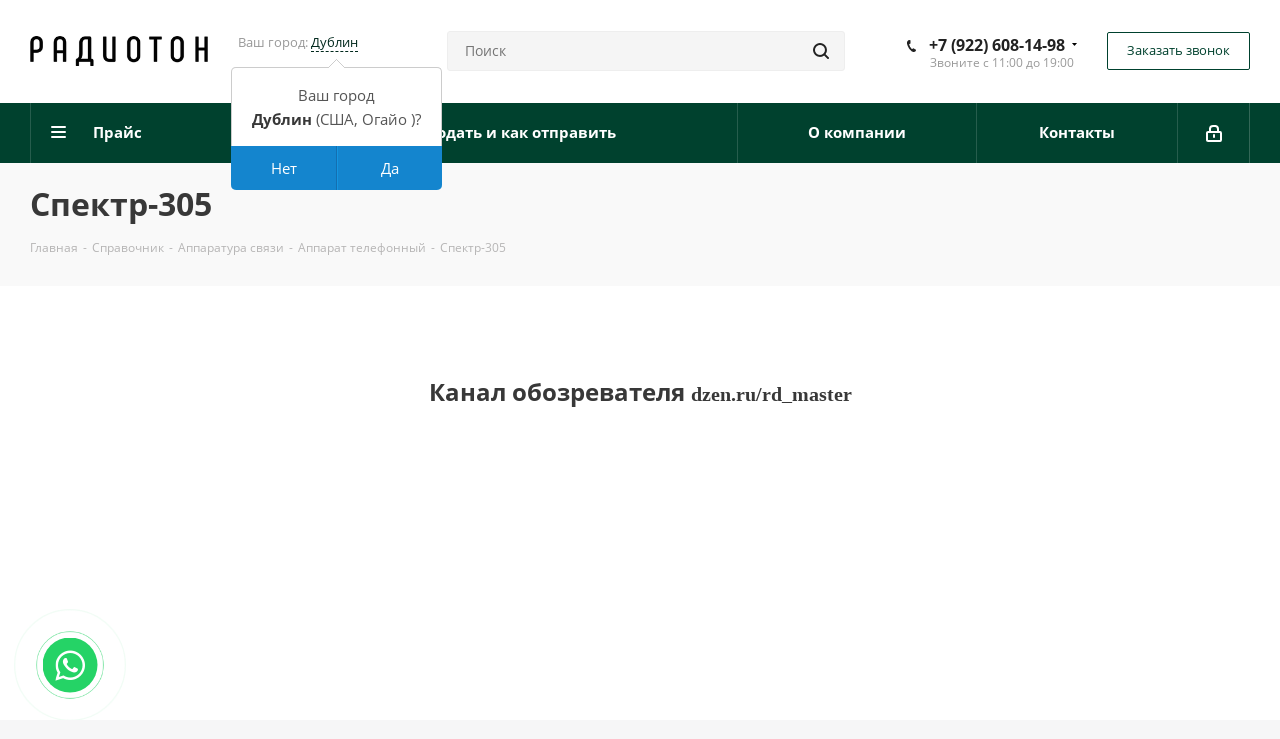

--- FILE ---
content_type: text/html; charset=UTF-8
request_url: https://dragmet-ural.ru/directory/apparatura-svyazi/apparat-telefonnyy/spektr-305-322706445/
body_size: 31344
content:
<!DOCTYPE html>
<html xmlns="http://www.w3.org/1999/xhtml" xml:lang="ru" lang="ru" >
<head>
<!-- Google tag (gtag.js) -->
<script async src="https://www.googletagmanager.com/gtag/js?id=GA_TRACKING_ID"></script>
<script>
  window.dataLayer = window.dataLayer || [];
  function gtag(){window.dataLayer.push(arguments);}
  gtag('js', new Date());

  gtag('config', 'GA_TRACKING_ID');
</script>
<meta name="viewport" content="width=device-width, initial-scale=1" />
	<title>Справочник содержания драгметаллов аппарат телефонный спектр-305</title>
	<meta name="viewport" content="initial-scale=1.0, width=device-width" />
	<meta name="HandheldFriendly" content="true" />
	<meta name="yes" content="yes" />
	<meta name="apple-mobile-web-app-status-bar-style" content="black" />
	<meta name="SKYPE_TOOLBAR" content="SKYPE_TOOLBAR_PARSER_COMPATIBLE" />
	<meta http-equiv="Content-Type" content="text/html; charset=UTF-8" />
<meta name="keywords" content="драгметаллы аппарат телефонный спектр-305, золото аппарат телефонный спектр-305, серебро аппарат телефонный спектр-305, платина аппарат телефонный спектр-305, палладий аппарат телефонный Спектр-305" />
<meta name="description" content="Справочная бесплатная информация о наличии и содержании драгоценных металлов в аппарат телефонный спектр-305 в граммах золото, платина, палладий и серебро. ★ Скупка и прием электронного лома в ООО Радиотон ★Звоните: ☎ 8 (922) 608-14-98" />
<link href="https://fonts.googleapis.com/css?family=Open+Sans:300italic,400italic,600italic,700italic,800italic,400,300,500,600,700,800&subset=latin,cyrillic-ext"  rel="stylesheet" />
<link href="/bitrix/css/main/bootstrap.min.css?1573632739121326"  rel="stylesheet" />
<link href="/bitrix/css/main/font-awesome.min.css?157363273923748"  rel="stylesheet" />
<link href="/bitrix/js/ui/design-tokens/dist/ui.design-tokens.min.css?167385629222029"  rel="stylesheet" />
<link href="/bitrix/js/ui/fonts/opensans/ui.font.opensans.min.css?16638766752320"  rel="stylesheet" />
<link href="/bitrix/js/main/popup/dist/main.popup.bundle.min.css?167173520625089"  rel="stylesheet" />
<link href="/bitrix/cache/css/s1/aspro_next/page_e1b3a0c858cbeedd3c3104e0f970dd9c/page_e1b3a0c858cbeedd3c3104e0f970dd9c_v1.css?17399876863746"  rel="stylesheet" />
<link href="/bitrix/cache/css/s1/aspro_next/template_57de05562b3b4ed9cead62e698fb381c/template_57de05562b3b4ed9cead62e698fb381c_v1.css?17512702641073869"  data-template-style="true" rel="stylesheet" />
<script>if(!window.BX)window.BX={};if(!window.BX.message)window.BX.message=function(mess){if(typeof mess==='object'){for(let i in mess) {BX.message[i]=mess[i];} return true;}};</script>
<script>(window.BX||top.BX).message({'JS_CORE_LOADING':'Загрузка...','JS_CORE_NO_DATA':'- Нет данных -','JS_CORE_WINDOW_CLOSE':'Закрыть','JS_CORE_WINDOW_EXPAND':'Развернуть','JS_CORE_WINDOW_NARROW':'Свернуть в окно','JS_CORE_WINDOW_SAVE':'Сохранить','JS_CORE_WINDOW_CANCEL':'Отменить','JS_CORE_WINDOW_CONTINUE':'Продолжить','JS_CORE_H':'ч','JS_CORE_M':'м','JS_CORE_S':'с','JSADM_AI_HIDE_EXTRA':'Скрыть лишние','JSADM_AI_ALL_NOTIF':'Показать все','JSADM_AUTH_REQ':'Требуется авторизация!','JS_CORE_WINDOW_AUTH':'Войти','JS_CORE_IMAGE_FULL':'Полный размер'});</script>

<script src="/bitrix/js/main/core/core.min.js?1683190997220477"></script>

<script>BX.setJSList(['/bitrix/js/main/core/core_ajax.js','/bitrix/js/main/core/core_promise.js','/bitrix/js/main/polyfill/promise/js/promise.js','/bitrix/js/main/loadext/loadext.js','/bitrix/js/main/loadext/extension.js','/bitrix/js/main/polyfill/promise/js/promise.js','/bitrix/js/main/polyfill/find/js/find.js','/bitrix/js/main/polyfill/includes/js/includes.js','/bitrix/js/main/polyfill/matches/js/matches.js','/bitrix/js/ui/polyfill/closest/js/closest.js','/bitrix/js/main/polyfill/fill/main.polyfill.fill.js','/bitrix/js/main/polyfill/find/js/find.js','/bitrix/js/main/polyfill/matches/js/matches.js','/bitrix/js/main/polyfill/core/dist/polyfill.bundle.js','/bitrix/js/main/core/core.js','/bitrix/js/main/polyfill/intersectionobserver/js/intersectionobserver.js','/bitrix/js/main/lazyload/dist/lazyload.bundle.js','/bitrix/js/main/polyfill/core/dist/polyfill.bundle.js','/bitrix/js/main/parambag/dist/parambag.bundle.js']);
</script>
<script>(window.BX||top.BX).message({'pull_server_enabled':'Y','pull_config_timestamp':'1664115422','pull_guest_mode':'N','pull_guest_user_id':'0'});(window.BX||top.BX).message({'PULL_OLD_REVISION':'Для продолжения корректной работы с сайтом необходимо перезагрузить страницу.'});</script>
<script>(window.BX||top.BX).message({'LANGUAGE_ID':'ru','FORMAT_DATE':'DD.MM.YYYY','FORMAT_DATETIME':'DD.MM.YYYY HH:MI:SS','COOKIE_PREFIX':'BITRIX_SM','SERVER_TZ_OFFSET':'10800','UTF_MODE':'Y','SITE_ID':'s1','SITE_DIR':'/','USER_ID':'','SERVER_TIME':'1768717308','USER_TZ_OFFSET':'0','USER_TZ_AUTO':'Y','bitrix_sessid':'aaa280373f2e2cd81c80d3029de6362b'});</script>


<script  src="/bitrix/cache/js/s1/aspro_next/kernel_main/kernel_main_v1.js?1740037873190622"></script>
<script src="/bitrix/js/ui/dexie/dist/dexie3.bundle.min.js?166387667788295"></script>
<script src="/bitrix/js/main/core/core_ls.min.js?15736327397365"></script>
<script src="/bitrix/js/main/core/core_frame_cache.min.js?166092102511264"></script>
<script src="/bitrix/js/pull/protobuf/protobuf.min.js?166090440176433"></script>
<script src="/bitrix/js/pull/protobuf/model.min.js?166090440114190"></script>
<script src="/bitrix/js/rest/client/rest.client.min.js?16609205569240"></script>
<script src="/bitrix/js/pull/client/pull.client.min.js?168319102148309"></script>
<script src="/bitrix/js/main/jquery/jquery-2.2.4.min.js?166092112285578"></script>
<script src="/bitrix/js/main/ajax.min.js?157363273922194"></script>
<script src="/bitrix/js/main/popup/dist/main.popup.bundle.min.js?166937728665492"></script>
<script src="/bitrix/js/currency/currency-core/dist/currency-core.bundle.min.js?16767263203755"></script>
<script src="/bitrix/js/currency/core_currency.min.js?1660920508833"></script>
<script>BX.setJSList(['/bitrix/js/main/core/core_fx.js','/bitrix/js/main/pageobject/pageobject.js','/bitrix/js/main/core/core_window.js','/bitrix/js/main/date/main.date.js','/bitrix/js/main/core/core_date.js','/bitrix/js/main/dd.js','/bitrix/js/main/core/core_uf.js','/bitrix/js/main/core/core_dd.js','/bitrix/js/main/core/core_tooltip.js','/bitrix/js/main/session.js','/bitrix/js/main/utils.js','/bitrix/templates/aspro_next/components/bitrix/catalog.element/main5/script.js','/bitrix/templates/aspro_next/js/jquery.history.js','/bitrix/templates/aspro_next/js/jquery.actual.min.js','/bitrix/templates/aspro_next/vendor/js/jquery.bxslider.js','/bitrix/templates/aspro_next/js/jqModal.js','/bitrix/templates/aspro_next/vendor/js/bootstrap.js','/bitrix/templates/aspro_next/vendor/js/jquery.appear.js','/bitrix/templates/aspro_next/js/browser.js','/bitrix/templates/aspro_next/js/jquery.fancybox.js','/bitrix/templates/aspro_next/js/jquery.flexslider.js','/bitrix/templates/aspro_next/vendor/js/moment.min.js','/bitrix/templates/aspro_next/vendor/js/footable.js','/bitrix/templates/aspro_next/vendor/js/lazysizes.min.js','/bitrix/templates/aspro_next/js/jquery.validate.min.js','/bitrix/templates/aspro_next/js/jquery.inputmask.bundle.min.js','/bitrix/templates/aspro_next/js/jquery.easing.1.3.js','/bitrix/templates/aspro_next/js/equalize.min.js','/bitrix/templates/aspro_next/js/jquery.alphanumeric.js','/bitrix/templates/aspro_next/js/jquery.cookie.js','/bitrix/templates/aspro_next/js/jquery.plugin.min.js','/bitrix/templates/aspro_next/js/jquery.countdown.min.js','/bitrix/templates/aspro_next/js/jquery.countdown-ru.js','/bitrix/templates/aspro_next/js/jquery.ikSelect.js','/bitrix/templates/aspro_next/js/jquery.mobile.custom.touch.min.js','/bitrix/templates/aspro_next/js/jquery.dotdotdot.js','/bitrix/templates/aspro_next/js/rating_likes.js','/bitrix/templates/aspro_next/js/video_banner.js','/bitrix/templates/aspro_next/js/main.js','/bitrix/components/ammina/regions.selector/templates/.default/script.js','/bitrix/components/bitrix/search.title/script.js','/bitrix/templates/aspro_next/components/bitrix/search.title/corp/script.js','/bitrix/templates/aspro_next/components/bitrix/search.title/custom/script.js','/bitrix/templates/aspro_next/js/custom.js','/bitrix/templates/aspro_next/components/bitrix/subscribe.edit/footer/script.js']);</script>
<script>BX.setCSSList(['/bitrix/templates/aspro_next/components/bitrix/search.title/odm_direct/style.css','/bitrix/templates/aspro_next/vendor/css/bootstrap.css','/bitrix/templates/aspro_next/css/jquery.fancybox.css','/bitrix/templates/aspro_next/css/styles.css','/bitrix/templates/aspro_next/css/animation/animation_ext.css','/bitrix/templates/aspro_next/vendor/css/footable.standalone.min.css','/bitrix/templates/aspro_next/ajax/ajax.css','/bitrix/components/ammina/regions.selector/templates/.default/style.css','/bitrix/templates/aspro_next/styles.css','/bitrix/templates/aspro_next/template_styles.css','/bitrix/templates/aspro_next/css/media.min.css','/bitrix/templates/aspro_next/vendor/fonts/font-awesome/css/font-awesome.min.css','/bitrix/templates/aspro_next/css/print.css','/bitrix/templates/aspro_next/themes/custom_s1/theme.css','/bitrix/templates/aspro_next/bg_color/light/bgcolors.css','/bitrix/templates/aspro_next/css/width-3.css','/bitrix/templates/aspro_next/css/font-1.css','/bitrix/templates/aspro_next/css/custom.css']);</script>
<script data-skip-moving='true'>window['asproRecaptcha'] = {params: {'recaptchaColor':'light','recaptchaLogoShow':'y','recaptchaSize':'normal','recaptchaBadge':'bottomright','recaptchaLang':'ru'},key: '6Ldfp8YkAAAAAKnT6c99ZCVWp5j2iy7phgo0ykfG',ver: '2'};</script>
<script data-skip-moving='true'>!function(c,t,e,n,p){function a(e){var a=t.getElementById(e);if(a&&!(a.className.indexOf("g-recaptcha")<0)&&c.grecaptcha&&!a.children.length)if("3"==c[p].ver)a.innerHTML='<textarea class="g-recaptcha-response" style="display:none;resize:0;" name="g-recaptcha-response"></textarea>',grecaptcha.ready(function(){grecaptcha.execute(c[p].key,{action:"maxscore"}).then(function(e){a.innerHTML='<textarea class="g-recaptcha-response" style="display:none;resize:0;" name="g-recaptcha-response">'+e+"</textarea>"})});else{var r=grecaptcha.render(e,{sitekey:c[p].key+"",theme:c[p].params.recaptchaColor+"",size:c[p].params.recaptchaSize+"",callback:"onCaptchaVerify"+c[p].params.recaptchaSize,badge:c[p].params.recaptchaBadge});$(a).attr("data-widgetid",r)}}c.onLoadRenderRecaptcha=function(){for(var e in c[n].args)c[n].args.hasOwnProperty(e)&&a(c[n].args[e][0]);c[n]=function(e){a(e)}},c[n]=c[n]||function(){var e,a,r;c[n].args=c[n].args||[],c[n].args.push(arguments),a="recaptchaApiLoader",(e=t).getElementById(a)||((r=e.createElement("script")).id=a,r.src="//www.google.com/recaptcha/api.js?hl="+c[p].params.recaptchaLang+"&onload=onLoadRenderRecaptcha&render="+("3"==c[p].ver?c[p].key:"explicit"),e.head.appendChild(r))}}(window,document,0,"renderRecaptchaById","asproRecaptcha");</script>
<script data-skip-moving='true'>!function(){function i(a){for(var e=a;e;)if("form"===(e=e.parentNode).nodeName.toLowerCase())return e;return null}function s(a){var e=[],t=null,n=!1;void 0!==a&&(n=null!==a),t=n?a.getElementsByTagName("input"):document.getElementsByName("captcha_word");for(var r=0;r<t.length;r++)"captcha_word"===t[r].name&&e.push(t[r]);return e}function l(a){for(var e=[],t=a.getElementsByTagName("img"),n=0;n<t.length;n++)!/\/bitrix\/tools\/captcha.php\?(captcha_code|captcha_sid)=[^>]*?/i.test(t[n].src)&&"captcha"!==t[n].id||e.push(t[n]);return e}function h(a){var e="recaptcha-dynamic-"+(new Date).getTime();if(null!==document.getElementById(e)){for(var t=null;t=Math.floor(65535*Math.random()),null!==document.getElementById(e+t););e+=t}var n=document.createElement("div");n.id=e,n.className="g-recaptcha",n.attributes["data-sitekey"]=window.asproRecaptcha.key,a.parentNode&&(a.parentNode.className+=" recaptcha_text",a.parentNode.replaceChild(n,a)),renderRecaptchaById(e)}function a(){for(var a,e,t,n,r=function(){var a=s(null);if(0===a.length)return[];for(var e=[],t=0;t<a.length;t++){var n=i(a[t]);null!==n&&e.push(n)}return e}(),c=0;c<r.length;c++){var o=r[c],p=s(o);if(0!==p.length){var d=l(o);if(0!==d.length){for(a=0;a<p.length;a++)h(p[a]);for(a=0;a<d.length;a++)t=d[a],void 0,n="[data-uri]",t.attributes.src=n,t.style.display="none","src"in t&&(t.parentNode&&(t.parentNode.className+=" recaptcha_tmp_img"),t.src=n);e=o,"function"==typeof $&&$(e).find(".captcha-row label > span").length&&$(e).find(".captcha-row label > span").html(BX.message("RECAPTCHA_TEXT")+' <span class="star">*</span>')}}}}document.addEventListener?document.addEventListener("DOMNodeInserted",function(){try{return function(){if("undefined"!=typeof renderRecaptchaById)for(var a=document.getElementsByClassName("g-recaptcha"),e=0;e<a.length;e++){var t=a[e];if(0===t.innerHTML.length){var n=t.id;if("string"==typeof n&&0!==n.length){if("function"==typeof $){var r=$(t).closest(".captcha-row");r.length&&("3"==window.asproRecaptcha.ver?r.hide():(r.addClass(window.asproRecaptcha.params.recaptchaSize+" logo_captcha_"+window.asproRecaptcha.params.recaptchaLogoShow+" "+window.asproRecaptcha.params.recaptchaBadge),r.find(".captcha_image").addClass("recaptcha_tmp_img"),r.find(".captcha_input").addClass("recaptcha_text"),"invisible"!==window.asproRecaptcha.params.recaptchaSize&&(r.find("input.recaptcha").length||$('<input type="text" class="recaptcha" value="" />').appendTo(r))))}renderRecaptchaById(n)}}}}(),window.renderRecaptchaById&&window.asproRecaptcha&&window.asproRecaptcha.key?(a(),!0):(console.error("Bad captcha keys or module error"),!0)}catch(a){return console.error(a),!0}},!1):console.warn("Your browser does not support dynamic ReCaptcha replacement")}();</script>
<!-- Yandex.Metrika counter -->
<script >
   (function(m,e,t,r,i,k,a){m[i]=m[i]||function(){(m[i].a=m[i].a||[]).push(arguments)};
   m[i].l=1*new Date();
   for (var j = 0; j < document.scripts.length; j++) {if (document.scripts[j].src === r) { return; }}
   k=e.createElement(t),a=e.getElementsByTagName(t)[0],k.async=1,k.src=r,a.parentNode.insertBefore(k,a)})
   (window, document, "script", "https://mc.yandex.ru/metrika/tag.js", "ym");

   ym(12704815, "init", {
        clickmap:true,
        trackLinks:true,
        accurateTrackBounce:true,
        webvisor:true
   });
</script>
<noscript><div><img lazyload class="lazyload" src="[data-uri]" data-src="https://mc.yandex.ru/watch/12704815" style="position:absolute; left:-9999px;" alt="" /></div></noscript>
<!-- /Yandex.Metrika counter -->
<meta name="yandex-verification" content="7d230f705d1bc9ad" />
<script>
					(function () {
						"use strict";

						var counter = function ()
						{
							var cookie = (function (name) {
								var parts = ("; " + document.cookie).split("; " + name + "=");
								if (parts.length == 2) {
									try {return JSON.parse(decodeURIComponent(parts.pop().split(";").shift()));}
									catch (e) {}
								}
							})("BITRIX_CONVERSION_CONTEXT_s1");

							if (cookie && cookie.EXPIRE >= BX.message("SERVER_TIME"))
								return;

							var request = new XMLHttpRequest();
							request.open("POST", "/bitrix/tools/conversion/ajax_counter.php", true);
							request.setRequestHeader("Content-type", "application/x-www-form-urlencoded");
							request.send(
								"SITE_ID="+encodeURIComponent("s1")+
								"&sessid="+encodeURIComponent(BX.bitrix_sessid())+
								"&HTTP_REFERER="+encodeURIComponent(document.referrer)
							);
						};

						if (window.frameRequestStart === true)
							BX.addCustomEvent("onFrameDataReceived", counter);
						else
							BX.ready(counter);
					})();
				</script>
<script>BX.message({'PHONE':'Телефон','FAST_VIEW':'Быстрый просмотр','TABLES_SIZE_TITLE':'Подбор размера','SOCIAL':'Социальные сети','DESCRIPTION':'Описание магазина','ITEMS':'Товары','LOGO':'Логотип','REGISTER_INCLUDE_AREA':'Текст о регистрации','AUTH_INCLUDE_AREA':'Текст об авторизации','FRONT_IMG':'Изображение компании','EMPTY_CART':'пуста','CATALOG_VIEW_MORE':'... Показать все','CATALOG_VIEW_LESS':'... Свернуть','JS_REQUIRED':'Заполните это поле','JS_FORMAT':'Неверный формат','JS_FILE_EXT':'Недопустимое расширение файла','JS_PASSWORD_COPY':'Пароли не совпадают','JS_PASSWORD_LENGTH':'Минимум 6 символов','JS_ERROR':'Неверно заполнено поле','JS_FILE_SIZE':'Максимальный размер 5мб','JS_FILE_BUTTON_NAME':'Выберите файл','JS_FILE_DEFAULT':'Файл не найден','JS_DATE':'Некорректная дата','JS_DATETIME':'Некорректная дата/время','JS_REQUIRED_LICENSES':'Согласитесь с условиями','LICENSE_PROP':'Согласие на обработку персональных данных','LOGIN_LEN':'Введите минимум {0} символа','FANCY_CLOSE':'Закрыть','FANCY_NEXT':'Следующий','FANCY_PREV':'Предыдущий','TOP_AUTH_REGISTER':'Регистрация','CALLBACK':'Заказать звонок','S_CALLBACK':'Заказать звонок','UNTIL_AKC':'До конца акции','TITLE_QUANTITY_BLOCK':'Остаток','TITLE_QUANTITY':'шт.','TOTAL_SUMM_ITEM':'Общая стоимость ','SUBSCRIBE_SUCCESS':'Вы успешно подписались','RECAPTCHA_TEXT':'Подтвердите, что вы не робот','JS_RECAPTCHA_ERROR':'Пройдите проверку','COUNTDOWN_SEC':'сек.','COUNTDOWN_MIN':'мин.','COUNTDOWN_HOUR':'час.','COUNTDOWN_DAY0':'дней','COUNTDOWN_DAY1':'день','COUNTDOWN_DAY2':'дня','COUNTDOWN_WEAK0':'Недель','COUNTDOWN_WEAK1':'Неделя','COUNTDOWN_WEAK2':'Недели','COUNTDOWN_MONTH0':'Месяцев','COUNTDOWN_MONTH1':'Месяц','COUNTDOWN_MONTH2':'Месяца','COUNTDOWN_YEAR0':'Лет','COUNTDOWN_YEAR1':'Год','COUNTDOWN_YEAR2':'Года','CATALOG_PARTIAL_BASKET_PROPERTIES_ERROR':'Заполнены не все свойства у добавляемого товара','CATALOG_EMPTY_BASKET_PROPERTIES_ERROR':'Выберите свойства товара, добавляемые в корзину в параметрах компонента','CATALOG_ELEMENT_NOT_FOUND':'Элемент не найден','ERROR_ADD2BASKET':'Ошибка добавления товара в корзину','CATALOG_SUCCESSFUL_ADD_TO_BASKET':'Успешное добавление товара в корзину','ERROR_BASKET_TITLE':'Ошибка корзины','ERROR_BASKET_PROP_TITLE':'Выберите свойства, добавляемые в корзину','ERROR_BASKET_BUTTON':'Выбрать','BASKET_TOP':'Корзина в шапке','ERROR_ADD_DELAY_ITEM':'Ошибка отложенной корзины','VIEWED_TITLE':'Ранее вы смотрели','VIEWED_BEFORE':'Ранее вы смотрели','BEST_TITLE':'Лучшие предложения','CT_BST_SEARCH_BUTTON':'Поиск','CT_BST_SEARCH2_BUTTON':'Найти','BASKET_PRINT_BUTTON':'Распечатать','BASKET_CLEAR_ALL_BUTTON':'Очистить','BASKET_QUICK_ORDER_BUTTON':'Быстрый заказ','BASKET_CONTINUE_BUTTON':'Продолжить покупки','BASKET_ORDER_BUTTON':'Оформить заказ','SHARE_BUTTON':'Поделиться','BASKET_CHANGE_TITLE':'Ваш заказ','BASKET_CHANGE_LINK':'Изменить','MORE_INFO_SKU':'Подробнее','FROM':'от','TITLE_BLOCK_VIEWED_NAME':'Ранее вы смотрели','T_BASKET':'Корзина','FILTER_EXPAND_VALUES':'Показать все','FILTER_HIDE_VALUES':'Свернуть','FULL_ORDER':'Полный заказ','CUSTOM_COLOR_CHOOSE':'Выбрать','CUSTOM_COLOR_CANCEL':'Отмена','S_MOBILE_MENU':'Меню','NEXT_T_MENU_BACK':'Назад','NEXT_T_MENU_CALLBACK':'Обратная связь','NEXT_T_MENU_CONTACTS_TITLE':'Будьте на связи','SEARCH_TITLE':'Поиск','SOCIAL_TITLE':'Оставайтесь на связи','HEADER_SCHEDULE':'Время работы','SEO_TEXT':'SEO описание','COMPANY_IMG':'Картинка компании','COMPANY_TEXT':'Описание компании','CONFIG_SAVE_SUCCESS':'Настройки сохранены','CONFIG_SAVE_FAIL':'Ошибка сохранения настроек','ITEM_ECONOMY':'Экономия','ITEM_ARTICLE':'Артикул: ','JS_FORMAT_ORDER':'имеет неверный формат','JS_BASKET_COUNT_TITLE':'В корзине товаров на SUMM','POPUP_VIDEO':'Видео','POPUP_GIFT_TEXT':'Нашли что-то особенное? Намекните другу о подарке!','ORDER_FIO_LABEL':'Ф.И.О.','ORDER_PHONE_LABEL':'Телефон','ORDER_REGISTER_BUTTON':'Регистрация'})</script>
<script>window.lazySizesConfig = window.lazySizesConfig || {};lazySizesConfig.loadMode = 2;lazySizesConfig.expand = 100;lazySizesConfig.expFactor = 1;lazySizesConfig.hFac = 0.1;</script>
<link rel="shortcut icon" href="/favicon.ico?1697106997" type="image/x-icon" />
<link rel="apple-touch-icon" sizes="180x180" href="/include/apple-touch-icon.png" />
<meta property="og:description" content="Справочная бесплатная информация о наличии и содержании драгоценных металлов в аппарат телефонный спектр-305 в граммах золото, платина, палладий и серебро. ★ Скупка и прием электронного лома в ООО Радиотон ★Звоните: ☎ 8 (922) 608-14-98" />
<meta property="og:image" content="https://dragmet-ural.ru/upload/CNext/1c2/d63mhw03sve855hoey6l79oofie70dn5.jpg" />
<link rel="image_src" href="https://dragmet-ural.ru/upload/CNext/1c2/d63mhw03sve855hoey6l79oofie70dn5.jpg"  />
<meta property="og:title" content="Справочник содержания драгметаллов аппарат телефонный спектр-305" />
<meta property="og:type" content="website" />
<meta property="og:url" content="https://dragmet-ural.ru/directory/apparatura-svyazi/apparat-telefonnyy/spektr-305-322706445/" />



<script  src="/bitrix/cache/js/s1/aspro_next/template_f0289aa22413dd794a1f9b9b137b2bad/template_f0289aa22413dd794a1f9b9b137b2bad_v1.js?1739987686591367"></script>
<script  src="/bitrix/cache/js/s1/aspro_next/page_e85780ab6d3553ea4047ca2338373e94/page_e85780ab6d3553ea4047ca2338373e94_v1.js?1739987686105005"></script>
<script  src="/bitrix/cache/js/s1/aspro_next/default_c6fe9ea0f6ca869be61f9e2c2e669a0d/default_c6fe9ea0f6ca869be61f9e2c2e669a0d_v1.js?1739987686478"></script>
<script>var _ba = _ba || []; _ba.push(["aid", "4eedc7ef7ec7de916cc0d82eb52178ca"]); _ba.push(["host", "dragmet-ural.ru"]); (function() {var ba = document.createElement("script"); ba.type = "text/javascript"; ba.async = true;ba.src = (document.location.protocol == "https:" ? "https://" : "http://") + "bitrix.info/ba.js";var s = document.getElementsByTagName("script")[0];s.parentNode.insertBefore(ba, s);})();</script>
<script>new Image().src='https://s2.na4u.ru/bitrix/spread.php?s=QklUUklYX1NNX1NBTEVfVUlEAWNhNmMzYWVlMDEwMzU5YzdiMWUzNzAwMjYxN2Q3MzA5ATE3OTk4MjEzMDgBLwEBAQI%3D&k=3a3c99705c6268dfb355097acfff12fa';
</script>


		
<meta name="google-site-verification" content="rwNHUnHXWdJ5uGFYqW2OEy3Jrl0oxwUfYozjb0WJrY8" />
<script async="" 
src="https://www.travelpayouts.com/money_script/money_script.js?marker=464936
&exclude=yyy,zzz"></script>
<meta name="zen-verification" content="vItCbg88RAqedezJqPUSAFZNEH3uWWnY1sysXhOkqYjzRxOFY8ZBjdO3pcqK3fqv" />
</head>
<body class="site_s1 fill_bg_y " id="main">
<!-- verify-admitad: "6624515204" -->
<a
      href="https://api.whatsapp.com/send?phone=79226081498"
      target="_blank"
      title="Написать в Whatsapp"
      rel="nofollow"
      ><div class="whatsapp-button"><i class="fa fa-whatsapp"></i></div
    ></a>
	<div id="panel"></div>
	
	<!--'start_frame_cache_WIklcT'-->





<!--'end_frame_cache_WIklcT'-->				<!--'start_frame_cache_basketitems-component-block'-->												<div id="ajax_basket"></div>
					<!--'end_frame_cache_basketitems-component-block'-->				<script>
					window.onload=function(){
				window.dataLayer = window.dataLayer || [];
			}
				BX.message({'MIN_ORDER_PRICE_TEXT':'<b>Минимальная сумма заказа #PRICE#<\/b><br/>Пожалуйста, добавьте еще товаров в корзину','LICENSES_TEXT':'Я согласен на <a href=\"/include/licenses_detail.php\" target=\"_blank\">обработку персональных данных<\/a>'});

		var arNextOptions = ({
			"SITE_DIR" : "/",
			"SITE_ID" : "s1",
			"SITE_ADDRESS" : "dragmet-ural.ru",
			"FORM" : ({
				"ASK_FORM_ID" : "ASK",
				"SERVICES_FORM_ID" : "SERVICES",
				"FEEDBACK_FORM_ID" : "FEEDBACK",
				"CALLBACK_FORM_ID" : "CALLBACK",
				"RESUME_FORM_ID" : "RESUME",
				"TOORDER_FORM_ID" : "TOORDER"
			}),
			"PAGES" : ({
				"FRONT_PAGE" : "",
				"BASKET_PAGE" : "",
				"ORDER_PAGE" : "",
				"PERSONAL_PAGE" : "",
				"CATALOG_PAGE" : "",
				"CATALOG_PAGE_URL" : "/catalog/",
				"BASKET_PAGE_URL" : "/basket/",
			}),
			"PRICES" : ({
				"MIN_PRICE" : "0",
			}),
			"THEME" : ({
				'THEME_SWITCHER' : 'N',
				'BASE_COLOR' : 'CUSTOM',
				'BASE_COLOR_CUSTOM' : '#00412e',
				'TOP_MENU' : '',
				'TOP_MENU_FIXED' : 'Y',
				'COLORED_LOGO' : 'N',
				'SIDE_MENU' : 'LEFT',
				'SCROLLTOTOP_TYPE' : 'ROUND_COLOR',
				'SCROLLTOTOP_POSITION' : 'CONTENT',
				'USE_LAZY_LOAD' : 'Y',
				'CAPTCHA_FORM_TYPE' : '',
				'ONE_CLICK_BUY_CAPTCHA' : 'Y',
				'PHONE_MASK' : '+7 (999) 999-99-99',
				'VALIDATE_PHONE_MASK' : '^[+][0-9] [(][0-9]{3}[)] [0-9]{3}[-][0-9]{2}[-][0-9]{2}$',
				'DATE_MASK' : 'd.m.y',
				'DATE_PLACEHOLDER' : 'дд.мм.гггг',
				'VALIDATE_DATE_MASK' : '^[0-9]{1,2}\.[0-9]{1,2}\.[0-9]{4}$',
				'DATETIME_MASK' : 'd.m.y h:s',
				'DATETIME_PLACEHOLDER' : 'дд.мм.гггг чч:мм',
				'VALIDATE_DATETIME_MASK' : '^[0-9]{1,2}\.[0-9]{1,2}\.[0-9]{4} [0-9]{1,2}\:[0-9]{1,2}$',
				'VALIDATE_FILE_EXT' : 'png|jpg|jpeg|gif|doc|docx|xls|xlsx|txt|pdf|odt|rtf',
				'BANNER_WIDTH' : '',
				'BIGBANNER_ANIMATIONTYPE' : 'SLIDE_HORIZONTAL',
				'BIGBANNER_SLIDESSHOWSPEED' : '5000',
				'BIGBANNER_ANIMATIONSPEED' : '600',
				'PARTNERSBANNER_SLIDESSHOWSPEED' : '5000',
				'PARTNERSBANNER_ANIMATIONSPEED' : '600',
				'ORDER_BASKET_VIEW' : 'FLY',
				'SHOW_BASKET_ONADDTOCART' : 'N',
				'SHOW_BASKET_PRINT' : 'N',
				"SHOW_ONECLICKBUY_ON_BASKET_PAGE" : 'N',
				'SHOW_LICENCE' : 'Y',
				'LICENCE_CHECKED' : 'N',
				'LOGIN_EQUAL_EMAIL' : 'Y',
				'PERSONAL_ONEFIO' : 'Y',
				'SHOW_TOTAL_SUMM' : 'N',
				'SHOW_TOTAL_SUMM_TYPE' : 'CHANGE',
				'CHANGE_TITLE_ITEM' : 'N',
				'DISCOUNT_PRICE' : '2',
				'STORES' : '',
				'STORES_SOURCE' : 'IBLOCK',
				'TYPE_SKU' : 'TYPE_1',
				'MENU_POSITION' : 'LINE',
				'MENU_TYPE_VIEW' : 'BOTTOM',
				'DETAIL_PICTURE_MODE' : 'POPUP',
				'PAGE_WIDTH' : '3',
				'PAGE_CONTACTS' : '1',
				'HEADER_TYPE' : '8',
				'REGIONALITY_SEARCH_ROW' : 'N',
				'HEADER_TOP_LINE' : '',
				'HEADER_FIXED' : '2',
				'HEADER_MOBILE' : '1',
				'HEADER_MOBILE_MENU' : '2',
				'HEADER_MOBILE_MENU_SHOW_TYPE' : '',
				'TYPE_SEARCH' : 'custom',
				'PAGE_TITLE' : '3',
				'INDEX_TYPE' : 'index3',
				'FOOTER_TYPE' : '5',
				'PRINT_BUTTON' : 'N',
				'EXPRESSION_FOR_PRINT_PAGE' : 'Версия для печати',
				'EXPRESSION_FOR_FAST_VIEW' : 'Быстрый просмотр',
				'FILTER_VIEW' : 'VERTICAL',
				'YA_GOALS' : 'N',
				'YA_COUNTER_ID' : '',
				'USE_FORMS_GOALS' : 'COMMON',
				'USE_SALE_GOALS' : '',
				'USE_DEBUG_GOALS' : 'N',
				'SHOW_HEADER_GOODS' : 'N',
				'INSTAGRAMM_INDEX' : 'N',
				'USE_PHONE_AUTH': 'N',
				'MOBILE_CATALOG_LIST_ELEMENTS_COMPACT': 'Y',
			}),
			"PRESETS": [{'ID':'968','TITLE':'Тип 1','DESCRIPTION':'','IMG':'/bitrix/images/aspro.next/themes/preset968_1544181424.png','OPTIONS':{'THEME_SWITCHER':'Y','BASE_COLOR':'9','BASE_COLOR_CUSTOM':'1976d2','SHOW_BG_BLOCK':'N','COLORED_LOGO':'Y','PAGE_WIDTH':'3','FONT_STYLE':'2','MENU_COLOR':'COLORED','LEFT_BLOCK':'1','SIDE_MENU':'LEFT','H1_STYLE':'2','TYPE_SEARCH':'fixed','PAGE_TITLE':'1','HOVER_TYPE_IMG':'shine','SHOW_LICENCE':'Y','MAX_DEPTH_MENU':'3','HIDE_SITE_NAME_TITLE':'Y','SHOW_CALLBACK':'Y','PRINT_BUTTON':'N','USE_GOOGLE_RECAPTCHA':'N','GOOGLE_RECAPTCHA_SHOW_LOGO':'Y','HIDDEN_CAPTCHA':'Y','INSTAGRAMM_WIDE_BLOCK':'N','BIGBANNER_HIDEONNARROW':'N','INDEX_TYPE':{'VALUE':'index1','SUB_PARAMS':{'TIZERS':'Y','CATALOG_SECTIONS':'Y','CATALOG_TAB':'Y','MIDDLE_ADV':'Y','SALE':'Y','BLOG':'Y','BOTTOM_BANNERS':'Y','COMPANY_TEXT':'Y','BRANDS':'Y','INSTAGRAMM':'Y'}},'FRONT_PAGE_BRANDS':'brands_slider','FRONT_PAGE_SECTIONS':'front_sections_only','TOP_MENU_FIXED':'Y','HEADER_TYPE':'1','USE_REGIONALITY':'Y','FILTER_VIEW':'COMPACT','SEARCH_VIEW_TYPE':'with_filter','USE_FAST_VIEW_PAGE_DETAIL':'fast_view_1','SHOW_TOTAL_SUMM':'Y','CHANGE_TITLE_ITEM':'N','VIEW_TYPE_HIGHLOAD_PROP':'N','SHOW_HEADER_GOODS':'Y','SEARCH_HIDE_NOT_AVAILABLE':'N','LEFT_BLOCK_CATALOG_ICONS':'N','SHOW_CATALOG_SECTIONS_ICONS':'Y','LEFT_BLOCK_CATALOG_DETAIL':'Y','CATALOG_COMPARE':'Y','CATALOG_PAGE_DETAIL':'element_1','SHOW_BREADCRUMBS_CATALOG_SUBSECTIONS':'Y','SHOW_BREADCRUMBS_CATALOG_CHAIN':'H1','TYPE_SKU':'TYPE_1','DETAIL_PICTURE_MODE':'POPUP','MENU_POSITION':'LINE','MENU_TYPE_VIEW':'HOVER','VIEWED_TYPE':'LOCAL','VIEWED_TEMPLATE':'HORIZONTAL','USE_WORD_EXPRESSION':'Y','ORDER_BASKET_VIEW':'FLY','ORDER_BASKET_COLOR':'DARK','SHOW_BASKET_ONADDTOCART':'Y','SHOW_BASKET_PRINT':'Y','SHOW_BASKET_ON_PAGES':'N','USE_PRODUCT_QUANTITY_LIST':'Y','USE_PRODUCT_QUANTITY_DETAIL':'Y','ONE_CLICK_BUY_CAPTCHA':'N','SHOW_ONECLICKBUY_ON_BASKET_PAGE':'Y','ONECLICKBUY_SHOW_DELIVERY_NOTE':'N','PAGE_CONTACTS':'3','CONTACTS_USE_FEEDBACK':'Y','CONTACTS_USE_MAP':'Y','BLOG_PAGE':'list_elements_2','PROJECTS_PAGE':'list_elements_2','NEWS_PAGE':'list_elements_3','STAFF_PAGE':'list_elements_1','PARTNERS_PAGE':'list_elements_3','PARTNERS_PAGE_DETAIL':'element_4','VACANCY_PAGE':'list_elements_1','LICENSES_PAGE':'list_elements_2','FOOTER_TYPE':'4','ADV_TOP_HEADER':'N','ADV_TOP_UNDERHEADER':'N','ADV_SIDE':'Y','ADV_CONTENT_TOP':'N','ADV_CONTENT_BOTTOM':'N','ADV_FOOTER':'N','HEADER_MOBILE_FIXED':'Y','HEADER_MOBILE':'1','HEADER_MOBILE_MENU':'1','HEADER_MOBILE_MENU_OPEN':'1','PERSONAL_ONEFIO':'Y','LOGIN_EQUAL_EMAIL':'Y','YA_GOALS':'N','YANDEX_ECOMERCE':'N','GOOGLE_ECOMERCE':'N'}},{'ID':'221','TITLE':'Тип 2','DESCRIPTION':'','IMG':'/bitrix/images/aspro.next/themes/preset221_1544181431.png','OPTIONS':{'THEME_SWITCHER':'Y','BASE_COLOR':'11','BASE_COLOR_CUSTOM':'107bb1','SHOW_BG_BLOCK':'N','COLORED_LOGO':'Y','PAGE_WIDTH':'2','FONT_STYLE':'8','MENU_COLOR':'LIGHT','LEFT_BLOCK':'2','SIDE_MENU':'LEFT','H1_STYLE':'2','TYPE_SEARCH':'fixed','PAGE_TITLE':'1','HOVER_TYPE_IMG':'shine','SHOW_LICENCE':'Y','MAX_DEPTH_MENU':'4','HIDE_SITE_NAME_TITLE':'Y','SHOW_CALLBACK':'Y','PRINT_BUTTON':'N','USE_GOOGLE_RECAPTCHA':'N','GOOGLE_RECAPTCHA_SHOW_LOGO':'Y','HIDDEN_CAPTCHA':'Y','INSTAGRAMM_WIDE_BLOCK':'N','BIGBANNER_HIDEONNARROW':'N','INDEX_TYPE':{'VALUE':'index3','SUB_PARAMS':{'TOP_ADV_BOTTOM_BANNER':'Y','FLOAT_BANNER':'Y','CATALOG_SECTIONS':'Y','CATALOG_TAB':'Y','TIZERS':'Y','SALE':'Y','BOTTOM_BANNERS':'Y','COMPANY_TEXT':'Y','BRANDS':'Y','INSTAGRAMM':'N'}},'FRONT_PAGE_BRANDS':'brands_slider','FRONT_PAGE_SECTIONS':'front_sections_with_childs','TOP_MENU_FIXED':'Y','HEADER_TYPE':'2','USE_REGIONALITY':'Y','FILTER_VIEW':'VERTICAL','SEARCH_VIEW_TYPE':'with_filter','USE_FAST_VIEW_PAGE_DETAIL':'fast_view_1','SHOW_TOTAL_SUMM':'Y','CHANGE_TITLE_ITEM':'N','VIEW_TYPE_HIGHLOAD_PROP':'N','SHOW_HEADER_GOODS':'Y','SEARCH_HIDE_NOT_AVAILABLE':'N','LEFT_BLOCK_CATALOG_ICONS':'N','SHOW_CATALOG_SECTIONS_ICONS':'Y','LEFT_BLOCK_CATALOG_DETAIL':'Y','CATALOG_COMPARE':'Y','CATALOG_PAGE_DETAIL':'element_3','SHOW_BREADCRUMBS_CATALOG_SUBSECTIONS':'Y','SHOW_BREADCRUMBS_CATALOG_CHAIN':'H1','TYPE_SKU':'TYPE_1','DETAIL_PICTURE_MODE':'POPUP','MENU_POSITION':'LINE','MENU_TYPE_VIEW':'HOVER','VIEWED_TYPE':'LOCAL','VIEWED_TEMPLATE':'HORIZONTAL','USE_WORD_EXPRESSION':'Y','ORDER_BASKET_VIEW':'NORMAL','ORDER_BASKET_COLOR':'DARK','SHOW_BASKET_ONADDTOCART':'Y','SHOW_BASKET_PRINT':'Y','SHOW_BASKET_ON_PAGES':'N','USE_PRODUCT_QUANTITY_LIST':'Y','USE_PRODUCT_QUANTITY_DETAIL':'Y','ONE_CLICK_BUY_CAPTCHA':'N','SHOW_ONECLICKBUY_ON_BASKET_PAGE':'Y','ONECLICKBUY_SHOW_DELIVERY_NOTE':'N','PAGE_CONTACTS':'3','CONTACTS_USE_FEEDBACK':'Y','CONTACTS_USE_MAP':'Y','BLOG_PAGE':'list_elements_2','PROJECTS_PAGE':'list_elements_2','NEWS_PAGE':'list_elements_3','STAFF_PAGE':'list_elements_1','PARTNERS_PAGE':'list_elements_3','PARTNERS_PAGE_DETAIL':'element_4','VACANCY_PAGE':'list_elements_1','LICENSES_PAGE':'list_elements_2','FOOTER_TYPE':'1','ADV_TOP_HEADER':'N','ADV_TOP_UNDERHEADER':'N','ADV_SIDE':'Y','ADV_CONTENT_TOP':'N','ADV_CONTENT_BOTTOM':'N','ADV_FOOTER':'N','HEADER_MOBILE_FIXED':'Y','HEADER_MOBILE':'1','HEADER_MOBILE_MENU':'1','HEADER_MOBILE_MENU_OPEN':'1','PERSONAL_ONEFIO':'Y','LOGIN_EQUAL_EMAIL':'Y','YA_GOALS':'N','YANDEX_ECOMERCE':'N','GOOGLE_ECOMERCE':'N'}},{'ID':'215','TITLE':'Тип 3','DESCRIPTION':'','IMG':'/bitrix/images/aspro.next/themes/preset215_1544181438.png','OPTIONS':{'THEME_SWITCHER':'Y','BASE_COLOR':'16','BASE_COLOR_CUSTOM':'188b30','SHOW_BG_BLOCK':'N','COLORED_LOGO':'Y','PAGE_WIDTH':'3','FONT_STYLE':'8','MENU_COLOR':'LIGHT','LEFT_BLOCK':'3','SIDE_MENU':'LEFT','H1_STYLE':'2','TYPE_SEARCH':'fixed','PAGE_TITLE':'1','HOVER_TYPE_IMG':'shine','SHOW_LICENCE':'Y','MAX_DEPTH_MENU':'4','HIDE_SITE_NAME_TITLE':'Y','SHOW_CALLBACK':'Y','PRINT_BUTTON':'N','USE_GOOGLE_RECAPTCHA':'N','GOOGLE_RECAPTCHA_SHOW_LOGO':'Y','HIDDEN_CAPTCHA':'Y','INSTAGRAMM_WIDE_BLOCK':'N','BIGBANNER_HIDEONNARROW':'N','INDEX_TYPE':{'VALUE':'index2','SUB_PARAMS':[]},'FRONT_PAGE_BRANDS':'brands_list','FRONT_PAGE_SECTIONS':'front_sections_with_childs','TOP_MENU_FIXED':'Y','HEADER_TYPE':'2','USE_REGIONALITY':'Y','FILTER_VIEW':'VERTICAL','SEARCH_VIEW_TYPE':'with_filter','USE_FAST_VIEW_PAGE_DETAIL':'fast_view_1','SHOW_TOTAL_SUMM':'Y','CHANGE_TITLE_ITEM':'N','VIEW_TYPE_HIGHLOAD_PROP':'N','SHOW_HEADER_GOODS':'Y','SEARCH_HIDE_NOT_AVAILABLE':'N','LEFT_BLOCK_CATALOG_ICONS':'N','SHOW_CATALOG_SECTIONS_ICONS':'Y','LEFT_BLOCK_CATALOG_DETAIL':'Y','CATALOG_COMPARE':'Y','CATALOG_PAGE_DETAIL':'element_4','SHOW_BREADCRUMBS_CATALOG_SUBSECTIONS':'Y','SHOW_BREADCRUMBS_CATALOG_CHAIN':'H1','TYPE_SKU':'TYPE_1','DETAIL_PICTURE_MODE':'POPUP','MENU_POSITION':'LINE','MENU_TYPE_VIEW':'HOVER','VIEWED_TYPE':'LOCAL','VIEWED_TEMPLATE':'HORIZONTAL','USE_WORD_EXPRESSION':'Y','ORDER_BASKET_VIEW':'NORMAL','ORDER_BASKET_COLOR':'DARK','SHOW_BASKET_ONADDTOCART':'Y','SHOW_BASKET_PRINT':'Y','SHOW_BASKET_ON_PAGES':'N','USE_PRODUCT_QUANTITY_LIST':'Y','USE_PRODUCT_QUANTITY_DETAIL':'Y','ONE_CLICK_BUY_CAPTCHA':'N','SHOW_ONECLICKBUY_ON_BASKET_PAGE':'Y','ONECLICKBUY_SHOW_DELIVERY_NOTE':'N','PAGE_CONTACTS':'3','CONTACTS_USE_FEEDBACK':'Y','CONTACTS_USE_MAP':'Y','BLOG_PAGE':'list_elements_2','PROJECTS_PAGE':'list_elements_2','NEWS_PAGE':'list_elements_3','STAFF_PAGE':'list_elements_1','PARTNERS_PAGE':'list_elements_3','PARTNERS_PAGE_DETAIL':'element_4','VACANCY_PAGE':'list_elements_1','LICENSES_PAGE':'list_elements_2','FOOTER_TYPE':'1','ADV_TOP_HEADER':'N','ADV_TOP_UNDERHEADER':'N','ADV_SIDE':'Y','ADV_CONTENT_TOP':'N','ADV_CONTENT_BOTTOM':'N','ADV_FOOTER':'N','HEADER_MOBILE_FIXED':'Y','HEADER_MOBILE':'1','HEADER_MOBILE_MENU':'1','HEADER_MOBILE_MENU_OPEN':'1','PERSONAL_ONEFIO':'Y','LOGIN_EQUAL_EMAIL':'Y','YA_GOALS':'N','YANDEX_ECOMERCE':'N','GOOGLE_ECOMERCE':'N'}},{'ID':'881','TITLE':'Тип 4','DESCRIPTION':'','IMG':'/bitrix/images/aspro.next/themes/preset881_1544181443.png','OPTIONS':{'THEME_SWITCHER':'Y','BASE_COLOR':'CUSTOM','BASE_COLOR_CUSTOM':'f07c00','SHOW_BG_BLOCK':'N','COLORED_LOGO':'Y','PAGE_WIDTH':'1','FONT_STYLE':'1','MENU_COLOR':'COLORED','LEFT_BLOCK':'2','SIDE_MENU':'RIGHT','H1_STYLE':'2','TYPE_SEARCH':'fixed','PAGE_TITLE':'3','HOVER_TYPE_IMG':'blink','SHOW_LICENCE':'Y','MAX_DEPTH_MENU':'4','HIDE_SITE_NAME_TITLE':'Y','SHOW_CALLBACK':'Y','PRINT_BUTTON':'Y','USE_GOOGLE_RECAPTCHA':'N','GOOGLE_RECAPTCHA_SHOW_LOGO':'Y','HIDDEN_CAPTCHA':'Y','INSTAGRAMM_WIDE_BLOCK':'N','BIGBANNER_HIDEONNARROW':'N','INDEX_TYPE':{'VALUE':'index4','SUB_PARAMS':[]},'FRONT_PAGE_BRANDS':'brands_slider','FRONT_PAGE_SECTIONS':'front_sections_with_childs','TOP_MENU_FIXED':'Y','HEADER_TYPE':'9','USE_REGIONALITY':'Y','FILTER_VIEW':'COMPACT','SEARCH_VIEW_TYPE':'with_filter','USE_FAST_VIEW_PAGE_DETAIL':'fast_view_1','SHOW_TOTAL_SUMM':'Y','CHANGE_TITLE_ITEM':'N','VIEW_TYPE_HIGHLOAD_PROP':'N','SHOW_HEADER_GOODS':'Y','SEARCH_HIDE_NOT_AVAILABLE':'N','LEFT_BLOCK_CATALOG_ICONS':'N','SHOW_CATALOG_SECTIONS_ICONS':'Y','LEFT_BLOCK_CATALOG_DETAIL':'Y','CATALOG_COMPARE':'Y','CATALOG_PAGE_DETAIL':'element_4','SHOW_BREADCRUMBS_CATALOG_SUBSECTIONS':'Y','SHOW_BREADCRUMBS_CATALOG_CHAIN':'H1','TYPE_SKU':'TYPE_1','DETAIL_PICTURE_MODE':'POPUP','MENU_POSITION':'LINE','MENU_TYPE_VIEW':'HOVER','VIEWED_TYPE':'LOCAL','VIEWED_TEMPLATE':'HORIZONTAL','USE_WORD_EXPRESSION':'Y','ORDER_BASKET_VIEW':'NORMAL','ORDER_BASKET_COLOR':'DARK','SHOW_BASKET_ONADDTOCART':'Y','SHOW_BASKET_PRINT':'Y','SHOW_BASKET_ON_PAGES':'N','USE_PRODUCT_QUANTITY_LIST':'Y','USE_PRODUCT_QUANTITY_DETAIL':'Y','ONE_CLICK_BUY_CAPTCHA':'N','SHOW_ONECLICKBUY_ON_BASKET_PAGE':'Y','ONECLICKBUY_SHOW_DELIVERY_NOTE':'N','PAGE_CONTACTS':'1','CONTACTS_USE_FEEDBACK':'Y','CONTACTS_USE_MAP':'Y','BLOG_PAGE':'list_elements_2','PROJECTS_PAGE':'list_elements_2','NEWS_PAGE':'list_elements_3','STAFF_PAGE':'list_elements_1','PARTNERS_PAGE':'list_elements_3','PARTNERS_PAGE_DETAIL':'element_4','VACANCY_PAGE':'list_elements_1','LICENSES_PAGE':'list_elements_2','FOOTER_TYPE':'1','ADV_TOP_HEADER':'N','ADV_TOP_UNDERHEADER':'N','ADV_SIDE':'Y','ADV_CONTENT_TOP':'N','ADV_CONTENT_BOTTOM':'N','ADV_FOOTER':'N','HEADER_MOBILE_FIXED':'Y','HEADER_MOBILE':'1','HEADER_MOBILE_MENU':'1','HEADER_MOBILE_MENU_OPEN':'1','PERSONAL_ONEFIO':'Y','LOGIN_EQUAL_EMAIL':'Y','YA_GOALS':'N','YANDEX_ECOMERCE':'N','GOOGLE_ECOMERCE':'N'}},{'ID':'741','TITLE':'Тип 5','DESCRIPTION':'','IMG':'/bitrix/images/aspro.next/themes/preset741_1544181450.png','OPTIONS':{'THEME_SWITCHER':'Y','BASE_COLOR':'CUSTOM','BASE_COLOR_CUSTOM':'d42727','BGCOLOR_THEME':'LIGHT','CUSTOM_BGCOLOR_THEME':'f6f6f7','SHOW_BG_BLOCK':'Y','COLORED_LOGO':'Y','PAGE_WIDTH':'2','FONT_STYLE':'5','MENU_COLOR':'COLORED','LEFT_BLOCK':'2','SIDE_MENU':'LEFT','H1_STYLE':'2','TYPE_SEARCH':'fixed','PAGE_TITLE':'1','HOVER_TYPE_IMG':'shine','SHOW_LICENCE':'Y','MAX_DEPTH_MENU':'4','HIDE_SITE_NAME_TITLE':'Y','SHOW_CALLBACK':'Y','PRINT_BUTTON':'N','USE_GOOGLE_RECAPTCHA':'N','GOOGLE_RECAPTCHA_SHOW_LOGO':'Y','HIDDEN_CAPTCHA':'Y','INSTAGRAMM_WIDE_BLOCK':'N','BIGBANNER_HIDEONNARROW':'N','INDEX_TYPE':{'VALUE':'index3','SUB_PARAMS':{'TOP_ADV_BOTTOM_BANNER':'Y','FLOAT_BANNER':'Y','CATALOG_SECTIONS':'Y','CATALOG_TAB':'Y','TIZERS':'Y','SALE':'Y','BOTTOM_BANNERS':'Y','COMPANY_TEXT':'Y','BRANDS':'Y','INSTAGRAMM':'N'}},'FRONT_PAGE_BRANDS':'brands_slider','FRONT_PAGE_SECTIONS':'front_sections_only','TOP_MENU_FIXED':'Y','HEADER_TYPE':'3','USE_REGIONALITY':'Y','FILTER_VIEW':'VERTICAL','SEARCH_VIEW_TYPE':'with_filter','USE_FAST_VIEW_PAGE_DETAIL':'fast_view_1','SHOW_TOTAL_SUMM':'Y','CHANGE_TITLE_ITEM':'N','VIEW_TYPE_HIGHLOAD_PROP':'N','SHOW_HEADER_GOODS':'Y','SEARCH_HIDE_NOT_AVAILABLE':'N','LEFT_BLOCK_CATALOG_ICONS':'N','SHOW_CATALOG_SECTIONS_ICONS':'Y','LEFT_BLOCK_CATALOG_DETAIL':'Y','CATALOG_COMPARE':'Y','CATALOG_PAGE_DETAIL':'element_1','SHOW_BREADCRUMBS_CATALOG_SUBSECTIONS':'Y','SHOW_BREADCRUMBS_CATALOG_CHAIN':'H1','TYPE_SKU':'TYPE_1','DETAIL_PICTURE_MODE':'POPUP','MENU_POSITION':'LINE','MENU_TYPE_VIEW':'HOVER','VIEWED_TYPE':'LOCAL','VIEWED_TEMPLATE':'HORIZONTAL','USE_WORD_EXPRESSION':'Y','ORDER_BASKET_VIEW':'NORMAL','ORDER_BASKET_COLOR':'DARK','SHOW_BASKET_ONADDTOCART':'Y','SHOW_BASKET_PRINT':'Y','SHOW_BASKET_ON_PAGES':'N','USE_PRODUCT_QUANTITY_LIST':'Y','USE_PRODUCT_QUANTITY_DETAIL':'Y','ONE_CLICK_BUY_CAPTCHA':'N','SHOW_ONECLICKBUY_ON_BASKET_PAGE':'Y','ONECLICKBUY_SHOW_DELIVERY_NOTE':'N','PAGE_CONTACTS':'3','CONTACTS_USE_FEEDBACK':'Y','CONTACTS_USE_MAP':'Y','BLOG_PAGE':'list_elements_2','PROJECTS_PAGE':'list_elements_2','NEWS_PAGE':'list_elements_3','STAFF_PAGE':'list_elements_1','PARTNERS_PAGE':'list_elements_3','PARTNERS_PAGE_DETAIL':'element_4','VACANCY_PAGE':'list_elements_1','LICENSES_PAGE':'list_elements_2','FOOTER_TYPE':'4','ADV_TOP_HEADER':'N','ADV_TOP_UNDERHEADER':'N','ADV_SIDE':'Y','ADV_CONTENT_TOP':'N','ADV_CONTENT_BOTTOM':'N','ADV_FOOTER':'N','HEADER_MOBILE_FIXED':'Y','HEADER_MOBILE':'1','HEADER_MOBILE_MENU':'1','HEADER_MOBILE_MENU_OPEN':'1','PERSONAL_ONEFIO':'Y','LOGIN_EQUAL_EMAIL':'Y','YA_GOALS':'N','YANDEX_ECOMERCE':'N','GOOGLE_ECOMERCE':'N'}},{'ID':'889','TITLE':'Тип 6','DESCRIPTION':'','IMG':'/bitrix/images/aspro.next/themes/preset889_1544181455.png','OPTIONS':{'THEME_SWITCHER':'Y','BASE_COLOR':'9','BASE_COLOR_CUSTOM':'1976d2','SHOW_BG_BLOCK':'N','COLORED_LOGO':'Y','PAGE_WIDTH':'2','FONT_STYLE':'8','MENU_COLOR':'COLORED','LEFT_BLOCK':'2','SIDE_MENU':'LEFT','H1_STYLE':'2','TYPE_SEARCH':'fixed','PAGE_TITLE':'1','HOVER_TYPE_IMG':'shine','SHOW_LICENCE':'Y','MAX_DEPTH_MENU':'3','HIDE_SITE_NAME_TITLE':'Y','SHOW_CALLBACK':'Y','PRINT_BUTTON':'N','USE_GOOGLE_RECAPTCHA':'N','GOOGLE_RECAPTCHA_SHOW_LOGO':'Y','HIDDEN_CAPTCHA':'Y','INSTAGRAMM_WIDE_BLOCK':'N','BIGBANNER_HIDEONNARROW':'N','INDEX_TYPE':{'VALUE':'index1','SUB_PARAMS':{'TIZERS':'Y','CATALOG_SECTIONS':'Y','CATALOG_TAB':'Y','MIDDLE_ADV':'Y','SALE':'Y','BLOG':'Y','BOTTOM_BANNERS':'Y','COMPANY_TEXT':'Y','BRANDS':'Y','INSTAGRAMM':'Y'}},'FRONT_PAGE_BRANDS':'brands_slider','FRONT_PAGE_SECTIONS':'front_sections_with_childs','TOP_MENU_FIXED':'Y','HEADER_TYPE':'3','USE_REGIONALITY':'Y','FILTER_VIEW':'COMPACT','SEARCH_VIEW_TYPE':'with_filter','USE_FAST_VIEW_PAGE_DETAIL':'fast_view_1','SHOW_TOTAL_SUMM':'Y','CHANGE_TITLE_ITEM':'N','VIEW_TYPE_HIGHLOAD_PROP':'N','SHOW_HEADER_GOODS':'Y','SEARCH_HIDE_NOT_AVAILABLE':'N','LEFT_BLOCK_CATALOG_ICONS':'N','SHOW_CATALOG_SECTIONS_ICONS':'Y','LEFT_BLOCK_CATALOG_DETAIL':'Y','CATALOG_COMPARE':'Y','CATALOG_PAGE_DETAIL':'element_3','SHOW_BREADCRUMBS_CATALOG_SUBSECTIONS':'Y','SHOW_BREADCRUMBS_CATALOG_CHAIN':'H1','TYPE_SKU':'TYPE_1','DETAIL_PICTURE_MODE':'POPUP','MENU_POSITION':'LINE','MENU_TYPE_VIEW':'HOVER','VIEWED_TYPE':'LOCAL','VIEWED_TEMPLATE':'HORIZONTAL','USE_WORD_EXPRESSION':'Y','ORDER_BASKET_VIEW':'NORMAL','ORDER_BASKET_COLOR':'DARK','SHOW_BASKET_ONADDTOCART':'Y','SHOW_BASKET_PRINT':'Y','SHOW_BASKET_ON_PAGES':'N','USE_PRODUCT_QUANTITY_LIST':'Y','USE_PRODUCT_QUANTITY_DETAIL':'Y','ONE_CLICK_BUY_CAPTCHA':'N','SHOW_ONECLICKBUY_ON_BASKET_PAGE':'Y','ONECLICKBUY_SHOW_DELIVERY_NOTE':'N','PAGE_CONTACTS':'3','CONTACTS_USE_FEEDBACK':'Y','CONTACTS_USE_MAP':'Y','BLOG_PAGE':'list_elements_2','PROJECTS_PAGE':'list_elements_2','NEWS_PAGE':'list_elements_3','STAFF_PAGE':'list_elements_1','PARTNERS_PAGE':'list_elements_3','PARTNERS_PAGE_DETAIL':'element_4','VACANCY_PAGE':'list_elements_1','LICENSES_PAGE':'list_elements_2','FOOTER_TYPE':'1','ADV_TOP_HEADER':'N','ADV_TOP_UNDERHEADER':'N','ADV_SIDE':'Y','ADV_CONTENT_TOP':'N','ADV_CONTENT_BOTTOM':'N','ADV_FOOTER':'N','HEADER_MOBILE_FIXED':'Y','HEADER_MOBILE':'1','HEADER_MOBILE_MENU':'1','HEADER_MOBILE_MENU_OPEN':'1','PERSONAL_ONEFIO':'Y','LOGIN_EQUAL_EMAIL':'Y','YA_GOALS':'N','YANDEX_ECOMERCE':'N','GOOGLE_ECOMERCE':'N'}}],
			"REGIONALITY":({
				'USE_REGIONALITY' : 'N',
				'REGIONALITY_VIEW' : 'POPUP_REGIONS',
			}),
			"COUNTERS":({
				"YANDEX_COUNTER" : 1,
				"GOOGLE_COUNTER" : 1,
				"YANDEX_ECOMERCE" : "Y",
				"GOOGLE_ECOMERCE" : "N",
				"TYPE":{
					"ONE_CLICK":"Купить в 1 клик",
					"QUICK_ORDER":"Быстрый заказ",
				},
				"GOOGLE_EVENTS":{
					"ADD2BASKET": "addToCart",
					"REMOVE_BASKET": "removeFromCart",
					"CHECKOUT_ORDER": "checkout",
					"PURCHASE": "gtm.dom",
				}
			}),
			"JS_ITEM_CLICK":({
				"precision" : 6,
				"precisionFactor" : Math.pow(10,6)
			})
		});
		</script>
			
	<div class="wrapper1   basket_fly basket_fill_DARK side_LEFT catalog_icons_N banner_auto  mheader-v1 header-v8 regions_N fill_Y footer-v5 front-vindex3 mfixed_Y mfixed_view_always title-v3 with_phones ce_cmp with_lazy">
		
		<div class="header_wrap visible-lg visible-md title-v3">
			<header id="header">
				<div class="header-v8 header-wrapper">
	<div class="logo_and_menu-row">
		<div class="logo-row">
			<div class="maxwidth-theme">
				<div class="row">
					<div class="logo-block col-md-2 col-sm-3">
						<div class="logo">
							<a href="/"><img lazyload class="lazyload" src="[data-uri]" data-src="/upload/CNext/1c2/d63mhw03sve855hoey6l79oofie70dn5.jpg" alt="Радиотон" title="Радиотон" /></a>						</div>
					</div>
					<div class="col-md-2 visible-lg">
						<div class="top-description">
							
<div class="bam-regions">
	Ваш город:
	<a href="javascript:void(0)" title="США, Огайо, Дублин"
	   class="bam-regions-link">Дублин</a>
</div>

<div class="bam-regions-confirm">
			<div class="bam-regions-confirm-content">
			<div class="bam-regions-confirm-content-arrow"></div>
			<div class="bam-regions-confirm-title">
				<span>Ваш город</span>
				<p><strong>Дублин</strong> (США, Огайо					)?</p>
			</div>
			<div class="bam-regions-confirm-buttons">
				<a href="javascript:void(0)"
				   class="bam-regions-confirm-button bam-regions-confirm-button-no">Нет</a><a
						href="javascript:void(0)"
						class="bam-regions-confirm-button bam-regions-confirm-button-yes">Да</a>
			</div>
		</div>
		</div>

<div class="bam-regions-popup"></div>

<div class="bam-regions-popupbg"></div>
<script>
	$(document).ready(function () {
		$(".bam-regions").amminaRegions({'CONFIRM_REQUEST_SHOW':true,'CITY_INFO':{'CITY':{'ID':'6156','NAME':'Дублин','LAT':'40.09923','LON':'-83.11408','OKATO':'','LOCATION_ID':'','IS_DEFAULT':'N','IS_FAVORITE':'N','EXT_ID':'5152333'},'REGION':{'ID':'621','CODE':'US-OH','NAME':'Огайо','OKATO':'','TIMEZONE':'America/New_York','LOCATION_ID':'','EXT_ID':'5165418'},'COUNTRY':{'ID':'5','CODE':'US','CONTINENT':'NA','NAME':'США','LAT':'39.76','LON':'-98.5','TIMEZONE':'America/New_York','LOCATION_ID':'','EXT_ID':'225'}},'FULL_NAME':'США, Огайо, Дублин','FULL_NAME_NO_CITY':'США, Огайо','CITY_NAME_NO_SUBREGION':'Дублин'}, {'ALLOW_REDIRECT':'N','CACHE_TIME':'0','CACHE_TYPE':'A','CHANGE_CITY_MANUAL':'Y','CITY_VERIFYCATION':'Y','COMPOSITE_FRAME_MODE':'A','COMPOSITE_FRAME_TYPE':'AUTO','COUNT_SHOW_CITY':'10','INCLUDE_JQUERY':'N','IP':'18.118.112.73','MOBILE_CHANGE_CITY_MANUAL':'Y','MOBILE_CITY_VERIFYCATION':'Y','MOBILE_COUNT_SHOW_CITY':'10','MOBILE_SEARCH_CITY_TYPE':'R','MOBILE_SHOW_CITY_TYPE':'R','MOBILE_USE_GPS':'Y','PRIORITY_DOMAIN':'N','SEARCH_CITY_TYPE':'R','SEPARATE_SETTINGS_MOBILE':'Y','SHOW_CITY_TYPE':'D','USE_GPS':'Y','PREVENT_CITY':'6156','CONFIRM_REQUEST_SHOW':true,'SITE_ID':'s1','~ALLOW_REDIRECT':'N','~CACHE_TIME':'0','~CACHE_TYPE':'A','~CHANGE_CITY_MANUAL':'Y','~CITY_VERIFYCATION':'Y','~COMPOSITE_FRAME_MODE':'A','~COMPOSITE_FRAME_TYPE':'AUTO','~COUNT_SHOW_CITY':'10','~INCLUDE_JQUERY':'N','~IP':'18.118.112.73','~MOBILE_CHANGE_CITY_MANUAL':'Y','~MOBILE_CITY_VERIFYCATION':'Y','~MOBILE_COUNT_SHOW_CITY':'10','~MOBILE_SEARCH_CITY_TYPE':'R','~MOBILE_SHOW_CITY_TYPE':'R','~MOBILE_USE_GPS':'Y','~PRIORITY_DOMAIN':'N','~SEARCH_CITY_TYPE':'R','~SEPARATE_SETTINGS_MOBILE':'Y','~SHOW_CITY_TYPE':'D','~USE_GPS':'Y','~PREVENT_CITY':'6156','~CONFIRM_REQUEST_SHOW':true,'~SITE_ID':'s1'});
	});
</script>
 <br>						</div>
					</div>
										<div class="col-md-4 search_wrap">
						<div class="search-block inner-table-block">
											<div class="search-wrapper">
				<div id="title-search_fixed">
					<form action="/catalog/" class="search">
						<div class="search-input-div">
							<input class="search-input" id="title-search-input_fixed" type="text" name="q" value="" placeholder="Поиск" size="20" maxlength="50" autocomplete="off" />
						</div>
						<div class="search-button-div">
							<button class="btn btn-search" type="submit" name="s" value="Найти"><i class="svg svg-search svg-black"></i></button>
							<span class="close-block inline-search-hide"><span class="svg svg-close close-icons"></span></span>
						</div>
					</form>
				</div>
			</div>
	<script>
	var jsControl = new JCTitleSearch2({
		//'WAIT_IMAGE': '/bitrix/themes/.default/images/wait.gif',
		'AJAX_PAGE' : '/directory/apparatura-svyazi/apparat-telefonnyy/spektr-305-322706445/',
		'CONTAINER_ID': 'title-search_fixed',
		'INPUT_ID': 'title-search-input_fixed',
		'INPUT_ID_TMP': 'title-search-input_fixed',
		'MIN_QUERY_LEN': 2
	});
</script>						</div>
					</div>
					<div class="right-icons pull-right">
						<div class="phone-block with_btn">
															<div class="inner-table-block">
																				<!-- noindex -->
			<div class="phone with_dropdown">
				<i class="svg svg-phone"></i>
				<a rel="nofollow" href="tel:+79226081498">+7 (922) 608-14-98</a>
									<div class="dropdown">
						<div class="wrap">
																							<div class="more_phone">
								    <a  rel="nofollow" href="tel:+73432572831">+7 (343) 257-2831<span>Городской</span></a>
								</div>
																							<div class="more_phone">
								    <a  rel="nofollow" href="tel:+73432271776">+7 (343) 227-17-76<span>Директорская</span></a>
								</div>
													</div>
					</div>
							</div>
			<!-- /noindex -->
																<div class="schedule">
										Звоните с 11:00 до 19:00									</div>
								</div>
																						<div class="inner-table-block">
									<span class="callback-block animate-load twosmallfont colored  white btn-default btn" data-event="jqm" data-param-form_id="CALLBACK" data-name="callback">Заказать звонок</span>
								</div>
													</div>
					</div>
				</div>
			</div>
		</div>	</div>
	<div class="menu-row middle-block bgcolored sliced">
		<div class="maxwidth-theme">
			<div class="row">
				<div class="col-md-12">
					<div class="right-icons pull-right">
						<div class="pull-right">
																		</div>
						<div class="pull-right">
							<div class="wrap_icon inner-table-block">
								
		<!--'start_frame_cache_header-auth-block1'-->			<!-- noindex --><a rel="nofollow" title="Мой кабинет" class="personal-link dark-color animate-load" data-event="jqm" data-param-type="auth" data-param-backurl="/directory/apparatura-svyazi/apparat-telefonnyy/spektr-305-322706445/" data-name="auth" href="/personal/"><i class="svg inline  svg-inline-cabinet" aria-hidden="true" title="Мой кабинет"><svg xmlns="http://www.w3.org/2000/svg" width="16" height="17" viewBox="0 0 16 17">
  <defs>
    <style>
      .loccls-1 {
        fill: #222;
        fill-rule: evenodd;
      }
    </style>
  </defs>
  <path class="loccls-1" d="M14,17H2a2,2,0,0,1-2-2V8A2,2,0,0,1,2,6H3V4A4,4,0,0,1,7,0H9a4,4,0,0,1,4,4V6h1a2,2,0,0,1,2,2v7A2,2,0,0,1,14,17ZM11,4A2,2,0,0,0,9,2H7A2,2,0,0,0,5,4V6h6V4Zm3,4H2v7H14V8ZM8,9a1,1,0,0,1,1,1v2a1,1,0,0,1-2,0V10A1,1,0,0,1,8,9Z"/>
</svg>
</i></a><!-- /noindex -->		<!--'end_frame_cache_header-auth-block1'-->
								</div>
						</div>
					</div>
					<div class="menu-only">
						<nav class="mega-menu sliced">
								<div class="table-menu">
		<table>
			<tr>
									
										<td class="menu-item unvisible  catalog wide_menu  ">
						<div class="wrap">
							<a class="" href="/catalog/">
								<div>
																		Прайс									<div class="line-wrapper"><span class="line"></span></div>
								</div>
							</a>
													</div>
					</td>
									
										<td class="menu-item unvisible    ">
						<div class="wrap">
							<a class="" href="/help/">
								<div>
																		Как продать и как отправить									<div class="line-wrapper"><span class="line"></span></div>
								</div>
							</a>
													</div>
					</td>
									
										<td class="menu-item unvisible    ">
						<div class="wrap">
							<a class="" href="/company/">
								<div>
																		О компании									<div class="line-wrapper"><span class="line"></span></div>
								</div>
							</a>
													</div>
					</td>
									
										<td class="menu-item unvisible    ">
						<div class="wrap">
							<a class="" href="/contacts/">
								<div>
																		Контакты									<div class="line-wrapper"><span class="line"></span></div>
								</div>
							</a>
													</div>
					</td>
				
				<td class="menu-item dropdown js-dropdown nosave unvisible">
					<div class="wrap">
						<a class="dropdown-toggle more-items" href="#">
							<span>Ещё</span>
						</a>
						<span class="tail"></span>
						<ul class="dropdown-menu"></ul>
					</div>
				</td>

			</tr>
		</table>
	</div>
						</nav>
					</div>
				</div>
			</div>
		</div>
	</div>
	<div class="line-row visible-xs"></div>
</div>			</header>
		</div>
		
					<div id="headerfixed">
				<div class="maxwidth-theme">
	<div class="logo-row v2 row margin0 menu-row">
		<div class="inner-table-block nopadding logo-block">
			<div class="logo">
				<a href="/"><img lazyload class="lazyload" src="[data-uri]" data-src="/upload/CNext/1c2/d63mhw03sve855hoey6l79oofie70dn5.jpg" alt="Радиотон" title="Радиотон" /></a>			</div>
		</div>
		<div class="inner-table-block menu-block">
			<div class="navs table-menu js-nav">
				<nav class="mega-menu sliced">
						<div class="table-menu">
		<table>
			<tr>
									
										<td class="menu-item unvisible  catalog wide_menu  ">
						<div class="wrap">
							<a class="" href="/catalog/">
								<div>
																		Прайс									<div class="line-wrapper"><span class="line"></span></div>
								</div>
							</a>
													</div>
					</td>
									
										<td class="menu-item unvisible    ">
						<div class="wrap">
							<a class="" href="/help/">
								<div>
																		Как продать и как отправить									<div class="line-wrapper"><span class="line"></span></div>
								</div>
							</a>
													</div>
					</td>
									
										<td class="menu-item unvisible    ">
						<div class="wrap">
							<a class="" href="/company/">
								<div>
																		О компании									<div class="line-wrapper"><span class="line"></span></div>
								</div>
							</a>
													</div>
					</td>
									
										<td class="menu-item unvisible    ">
						<div class="wrap">
							<a class="" href="/contacts/">
								<div>
																		Контакты									<div class="line-wrapper"><span class="line"></span></div>
								</div>
							</a>
													</div>
					</td>
				
				<td class="menu-item dropdown js-dropdown nosave unvisible">
					<div class="wrap">
						<a class="dropdown-toggle more-items" href="#">
							<span>Ещё</span>
						</a>
						<span class="tail"></span>
						<ul class="dropdown-menu"></ul>
					</div>
				</td>

			</tr>
		</table>
	</div>
				</nav>
			</div>
		</div>
		<div class="inner-table-block nopadding small-block">
			<div class="wrap_icon wrap_cabinet">
				
		<!--'start_frame_cache_header-auth-block2'-->			<!-- noindex --><a rel="nofollow" title="Мой кабинет" class="personal-link dark-color animate-load" data-event="jqm" data-param-type="auth" data-param-backurl="/directory/apparatura-svyazi/apparat-telefonnyy/spektr-305-322706445/" data-name="auth" href="/personal/"><i class="svg inline big svg-inline-cabinet" aria-hidden="true" title="Мой кабинет"><svg xmlns="http://www.w3.org/2000/svg" width="21" height="21" viewBox="0 0 21 21">
  <defs>
    <style>
      .loccls-1 {
        fill: #222;
        fill-rule: evenodd;
      }
    </style>
  </defs>
  <path data-name="Rounded Rectangle 110" class="loccls-1" d="M1433,132h-15a3,3,0,0,1-3-3v-7a3,3,0,0,1,3-3h1v-2a6,6,0,0,1,6-6h1a6,6,0,0,1,6,6v2h1a3,3,0,0,1,3,3v7A3,3,0,0,1,1433,132Zm-3-15a4,4,0,0,0-4-4h-1a4,4,0,0,0-4,4v2h9v-2Zm4,5a1,1,0,0,0-1-1h-15a1,1,0,0,0-1,1v7a1,1,0,0,0,1,1h15a1,1,0,0,0,1-1v-7Zm-8,3.9v1.6a0.5,0.5,0,1,1-1,0v-1.6A1.5,1.5,0,1,1,1426,125.9Z" transform="translate(-1415 -111)"/>
</svg>
</i></a><!-- /noindex -->		<!--'end_frame_cache_header-auth-block2'-->
				</div>
		</div>
									<div class="inner-table-block small-block nopadding inline-search-show" data-type_search="fixed">
			<div class="search-block top-btn"><i class="svg svg-search lg"></i></div>
		</div>
	</div>
</div>			</div>
		
		<div id="mobileheader" class="visible-xs visible-sm">
			<div class="mobileheader-v1">
	<div class="burger pull-left">
		<i class="svg inline  svg-inline-burger dark" aria-hidden="true" ><svg xmlns="http://www.w3.org/2000/svg" width="18" height="16" viewBox="0 0 18 16">
  <defs>
    <style>
      .bu_bw_cls-1 {
        fill: #222;
        fill-rule: evenodd;
      }
    </style>
  </defs>
  <path data-name="Rounded Rectangle 81 copy 2" class="bu_bw_cls-1" d="M330,114h16a1,1,0,0,1,1,1h0a1,1,0,0,1-1,1H330a1,1,0,0,1-1-1h0A1,1,0,0,1,330,114Zm0,7h16a1,1,0,0,1,1,1h0a1,1,0,0,1-1,1H330a1,1,0,0,1-1-1h0A1,1,0,0,1,330,121Zm0,7h16a1,1,0,0,1,1,1h0a1,1,0,0,1-1,1H330a1,1,0,0,1-1-1h0A1,1,0,0,1,330,128Z" transform="translate(-329 -114)"/>
</svg>
</i>		<i class="svg inline  svg-inline-close dark" aria-hidden="true" ><svg xmlns="http://www.w3.org/2000/svg" width="16" height="16" viewBox="0 0 16 16">
  <defs>
    <style>
      .cccls-1 {
        fill: #222;
        fill-rule: evenodd;
      }
    </style>
  </defs>
  <path data-name="Rounded Rectangle 114 copy 3" class="cccls-1" d="M334.411,138l6.3,6.3a1,1,0,0,1,0,1.414,0.992,0.992,0,0,1-1.408,0l-6.3-6.306-6.3,6.306a1,1,0,0,1-1.409-1.414l6.3-6.3-6.293-6.3a1,1,0,0,1,1.409-1.414l6.3,6.3,6.3-6.3A1,1,0,0,1,340.7,131.7Z" transform="translate(-325 -130)"/>
</svg>
</i>	</div>
	<div class="logo-block pull-left">
		<div class="logo">
			<a href="/"><img lazyload class="lazyload" src="[data-uri]" data-src="/upload/CNext/1c2/d63mhw03sve855hoey6l79oofie70dn5.jpg" alt="Радиотон" title="Радиотон" /></a>		</div>
	</div>
	<div class="right-icons pull-right">
		<div class="pull-right">
			<div class="wrap_icon">
				<button class="top-btn inline-search-show twosmallfont">
					<i class="svg inline  svg-inline-search big" aria-hidden="true" ><svg xmlns="http://www.w3.org/2000/svg" width="21" height="21" viewBox="0 0 21 21">
  <defs>
    <style>
      .sscls-1 {
        fill: #222;
        fill-rule: evenodd;
      }
    </style>
  </defs>
  <path data-name="Rounded Rectangle 106" class="sscls-1" d="M1590.71,131.709a1,1,0,0,1-1.42,0l-4.68-4.677a9.069,9.069,0,1,1,1.42-1.427l4.68,4.678A1,1,0,0,1,1590.71,131.709ZM1579,113a7,7,0,1,0,7,7A7,7,0,0,0,1579,113Z" transform="translate(-1570 -111)"/>
</svg>
</i>				</button>
			</div>
		</div>
		<div class="pull-right">
			<div class="wrap_icon wrap_basket">
											<!--'start_frame_cache_header-basket-with-compare-block3'-->													<!-- noindex -->
											<a rel="nofollow" class="basket-link delay  big " href="/basket/#delayed" title="Список отложенных товаров пуст">
							<span class="js-basket-block">
								<i class="svg inline  svg-inline-wish big" aria-hidden="true" ><svg xmlns="http://www.w3.org/2000/svg" width="22.969" height="21" viewBox="0 0 22.969 21">
  <defs>
    <style>
      .whcls-1 {
        fill: #222;
        fill-rule: evenodd;
      }
    </style>
  </defs>
  <path class="whcls-1" d="M21.028,10.68L11.721,20H11.339L2.081,10.79A6.19,6.19,0,0,1,6.178,0a6.118,6.118,0,0,1,5.383,3.259A6.081,6.081,0,0,1,23.032,6.147,6.142,6.142,0,0,1,21.028,10.68ZM19.861,9.172h0l-8.176,8.163H11.369L3.278,9.29l0.01-.009A4.276,4.276,0,0,1,6.277,1.986,4.2,4.2,0,0,1,9.632,3.676l0.012-.01,0.064,0.1c0.077,0.107.142,0.22,0.208,0.334l1.692,2.716,1.479-2.462a4.23,4.23,0,0,1,.39-0.65l0.036-.06L13.52,3.653a4.173,4.173,0,0,1,3.326-1.672A4.243,4.243,0,0,1,19.861,9.172ZM22,20h1v1H22V20Zm0,0h1v1H22V20Z" transform="translate(-0.031)"/>
</svg>
</i>								<span class="title dark_link">Отложенные</span>
								<span class="count">0</span>
							</span>
						</a>
																<a rel="nofollow" class="basket-link basket   big " href="/basket/" title="Корзина пуста">
							<span class="js-basket-block">
								<i class="svg inline  svg-inline-basket big" aria-hidden="true" ><svg xmlns="http://www.w3.org/2000/svg" width="22" height="21" viewBox="0 0 22 21">
  <defs>
    <style>
      .ba_bb_cls-1 {
        fill: #222;
        fill-rule: evenodd;
      }
    </style>
  </defs>
  <path data-name="Ellipse 2 copy 6" class="ba_bb_cls-1" d="M1507,122l-0.99,1.009L1492,123l-1-1-1-9h-3a0.88,0.88,0,0,1-1-1,1.059,1.059,0,0,1,1.22-1h2.45c0.31,0,.63.006,0.63,0.006a1.272,1.272,0,0,1,1.4.917l0.41,3.077H1507l1,1v1ZM1492.24,117l0.43,3.995h12.69l0.82-4Zm2.27,7.989a3.5,3.5,0,1,1-3.5,3.5A3.495,3.495,0,0,1,1494.51,124.993Zm8.99,0a3.5,3.5,0,1,1-3.49,3.5A3.5,3.5,0,0,1,1503.5,124.993Zm-9,2.006a1.5,1.5,0,1,1-1.5,1.5A1.5,1.5,0,0,1,1494.5,127Zm9,0a1.5,1.5,0,1,1-1.5,1.5A1.5,1.5,0,0,1,1503.5,127Z" transform="translate(-1486 -111)"/>
</svg>
</i>																<span class="title dark_link">Корзина</span>
																<span class="count">0</span>
							</span>
						</a>
										<!-- /noindex -->
							<!--'end_frame_cache_header-basket-with-compare-block3'-->						</div>
		</div>
		<div class="pull-right">
			<div class="wrap_icon wrap_cabinet">
				
		<!--'start_frame_cache_header-auth-block3'-->			<!-- noindex --><a rel="nofollow" title="Мой кабинет" class="personal-link dark-color animate-load" data-event="jqm" data-param-type="auth" data-param-backurl="/directory/apparatura-svyazi/apparat-telefonnyy/spektr-305-322706445/" data-name="auth" href="/personal/"><i class="svg inline big svg-inline-cabinet" aria-hidden="true" title="Мой кабинет"><svg xmlns="http://www.w3.org/2000/svg" width="21" height="21" viewBox="0 0 21 21">
  <defs>
    <style>
      .loccls-1 {
        fill: #222;
        fill-rule: evenodd;
      }
    </style>
  </defs>
  <path data-name="Rounded Rectangle 110" class="loccls-1" d="M1433,132h-15a3,3,0,0,1-3-3v-7a3,3,0,0,1,3-3h1v-2a6,6,0,0,1,6-6h1a6,6,0,0,1,6,6v2h1a3,3,0,0,1,3,3v7A3,3,0,0,1,1433,132Zm-3-15a4,4,0,0,0-4-4h-1a4,4,0,0,0-4,4v2h9v-2Zm4,5a1,1,0,0,0-1-1h-15a1,1,0,0,0-1,1v7a1,1,0,0,0,1,1h15a1,1,0,0,0,1-1v-7Zm-8,3.9v1.6a0.5,0.5,0,1,1-1,0v-1.6A1.5,1.5,0,1,1,1426,125.9Z" transform="translate(-1415 -111)"/>
</svg>
</i></a><!-- /noindex -->		<!--'end_frame_cache_header-auth-block3'-->
				</div>
		</div>
		<div class="pull-right">
			<div class="wrap_icon wrap_phones">
			    					<!-- noindex -->
			<i class="svg inline big svg-inline-phone" aria-hidden="true" ><svg width="21" height="21" viewBox="0 0 21 21" fill="none" xmlns="http://www.w3.org/2000/svg">
<path fill-rule="evenodd" clip-rule="evenodd" d="M18.9562 15.97L18.9893 16.3282C19.0225 16.688 18.9784 17.0504 18.8603 17.3911C18.6223 18.086 18.2725 18.7374 17.8248 19.3198L17.7228 19.4524L17.6003 19.5662C16.8841 20.2314 15.9875 20.6686 15.0247 20.8243C14.0374 21.0619 13.0068 21.0586 12.0201 20.814L11.9327 20.7924L11.8476 20.763C10.712 20.3703 9.65189 19.7871 8.71296 19.0385C8.03805 18.582 7.41051 18.0593 6.83973 17.4779L6.81497 17.4527L6.79112 17.4267C4.93379 15.3963 3.51439 13.0063 2.62127 10.4052L2.6087 10.3686L2.59756 10.3315C2.36555 9.5598 2.21268 8.76667 2.14121 7.9643C1.94289 6.79241 1.95348 5.59444 2.17289 4.42568L2.19092 4.32964L2.21822 4.23581C2.50215 3.26018 3.0258 2.37193 3.7404 1.65124C4.37452 0.908181 5.21642 0.370416 6.15867 0.107283L6.31009 0.0649959L6.46626 0.0468886C7.19658 -0.0377903 7.93564 -0.00763772 8.65659 0.136237C9.00082 0.203673 9.32799 0.34095 9.61768 0.540011L9.90227 0.735566L10.1048 1.01522C10.4774 1.52971 10.7173 2.12711 10.8045 2.75455C10.8555 2.95106 10.9033 3.13929 10.9499 3.32228C11.0504 3.71718 11.1446 4.08764 11.2499 4.46408C11.5034 5.03517 11.6255 5.65688 11.6059 6.28327L11.5984 6.52137L11.5353 6.75107C11.3812 7.31112 11.0546 7.68722 10.8349 7.8966C10.6059 8.11479 10.3642 8.2737 10.18 8.38262C9.89673 8.55014 9.57964 8.69619 9.32537 8.8079C9.74253 10.2012 10.5059 11.4681 11.5455 12.4901C11.7801 12.3252 12.0949 12.1097 12.412 11.941C12.6018 11.8401 12.8614 11.7177 13.1641 11.6357C13.4565 11.5565 13.9301 11.4761 14.4706 11.6169L14.6882 11.6736L14.8878 11.7772C15.4419 12.0649 15.9251 12.4708 16.3035 12.9654C16.5807 13.236 16.856 13.4937 17.1476 13.7666C17.2974 13.9068 17.4515 14.0511 17.6124 14.2032C18.118 14.5805 18.5261 15.0751 18.8003 15.6458L18.9562 15.97ZM16.3372 15.7502C16.6216 15.9408 16.8496 16.2039 16.9977 16.5121C17.0048 16.5888 16.9952 16.6661 16.9697 16.7388C16.8021 17.2295 16.5553 17.6895 16.2391 18.1009C15.795 18.5134 15.234 18.7788 14.6329 18.8608C13.9345 19.0423 13.2016 19.0464 12.5012 18.8728C11.5558 18.5459 10.675 18.0561 9.8991 17.4258C9.30961 17.0338 8.76259 16.5817 8.26682 16.0767C6.59456 14.2487 5.31682 12.0971 4.51287 9.75567C4.31227 9.08842 4.18279 8.40192 4.12658 7.70756C3.95389 6.74387 3.95792 5.75691 4.13855 4.79468C4.33628 4.11526 4.70731 3.49868 5.21539 3.00521C5.59617 2.53588 6.11383 2.19633 6.69661 2.03358C7.22119 1.97276 7.75206 1.99466 8.26981 2.09849C8.34699 2.11328 8.42029 2.14388 8.48501 2.18836C8.68416 2.46334 8.80487 2.78705 8.83429 3.12504C8.89113 3.34235 8.94665 3.56048 9.00218 3.77864C9.12067 4.24418 9.2392 4.70987 9.37072 5.16815C9.5371 5.49352 9.61831 5.85557 9.60687 6.22066C9.51714 6.54689 8.89276 6.81665 8.28746 7.07816C7.71809 7.32415 7.16561 7.56284 7.0909 7.83438C7.07157 8.17578 7.12971 8.51712 7.26102 8.83297C7.76313 10.9079 8.87896 12.7843 10.4636 14.2184C10.6814 14.4902 10.9569 14.7105 11.2702 14.8634C11.5497 14.9366 12.0388 14.5907 12.5428 14.2342C13.0783 13.8555 13.6307 13.4648 13.9663 13.5523C14.295 13.7229 14.5762 13.9719 14.785 14.2773C15.1184 14.6066 15.4631 14.9294 15.808 15.2523C15.9849 15.418 16.1618 15.5836 16.3372 15.7502Z" fill="#222222"/>
</svg>
</i>			<div id="mobilePhone" class="dropdown-mobile-phone">
				<div class="wrap">
					<div class="more_phone title"><span class="no-decript dark-color ">Телефоны <i class="svg inline  svg-inline-close dark dark-i" aria-hidden="true" ><svg xmlns="http://www.w3.org/2000/svg" width="16" height="16" viewBox="0 0 16 16">
  <defs>
    <style>
      .cccls-1 {
        fill: #222;
        fill-rule: evenodd;
      }
    </style>
  </defs>
  <path data-name="Rounded Rectangle 114 copy 3" class="cccls-1" d="M334.411,138l6.3,6.3a1,1,0,0,1,0,1.414,0.992,0.992,0,0,1-1.408,0l-6.3-6.306-6.3,6.306a1,1,0,0,1-1.409-1.414l6.3-6.3-6.293-6.3a1,1,0,0,1,1.409-1.414l6.3,6.3,6.3-6.3A1,1,0,0,1,340.7,131.7Z" transform="translate(-325 -130)"/>
</svg>
</i></span></div>
																	<div class="more_phone">
						    <a class="dark-color " rel="nofollow" href="tel:+79226081498">+7 (922) 608-14-98<span>Viber и WhatsApp</span></a>
						</div>
																	<div class="more_phone">
						    <a class="dark-color " rel="nofollow" href="tel:+73432572831">+7 (343) 257-2831<span>Городской</span></a>
						</div>
																	<div class="more_phone">
						    <a class="dark-color " rel="nofollow" href="tel:+73432271776">+7 (343) 227-17-76<span>Директорская</span></a>
						</div>
																<div class="more_phone"><a rel="nofollow" class="dark-color no-decript callback" href="" data-event="jqm" data-param-form_id="CALLBACK" data-name="callback">Заказать звонок</a></div>
									</div>
			</div>
			<!-- /noindex -->
							    
			</div>
		</div>
	</div>
</div>			<div id="mobilemenu" class="leftside menu-compact">
				<div class="mobilemenu-v2 downdrop scroller">
	<div class="wrap">
			<div class="menu top">
		<ul class="top">
																	<li class="selected">
			<a class=" dark-color parent" href="/" title="Главная">
				<span>Главная</span>
									<span class="arrow"><i class="svg svg_triangle_right"></i></span>
							</a>
							<ul class="dropdown">
					<li class="menu_back"><a href="" class="dark-color" rel="nofollow"><i class="svg svg-arrow-right"></i>Назад</a></li>
					<li class="menu_title"><a href="/">Главная</a></li>
																							<li>
							<a class="dark-color" href="/catalog/radiodetali/" title="Радиодетали">
								<span>Радиодетали</span>
															</a>
													</li>
																							<li>
							<a class="dark-color" href="/catalog/platy/" title="Платы">
								<span>Платы</span>
															</a>
													</li>
																							<li>
							<a class="dark-color" href="/lom_i_otkhody_dragotsennykh_metallov/tekh_serebro/" title="Техническое серебро">
								<span>Техническое серебро</span>
															</a>
													</li>
																							<li>
							<a class="dark-color" href="/catalog/radiodetali/kondensatory/kondensatory_km/" title="Конденсаторы КМ">
								<span>Конденсаторы КМ</span>
															</a>
													</li>
									</ul>
					</li>
    																	<li>
			<a class=" dark-color parent" href="/catalog/" title="Прайс">
				<span>Прайс</span>
									<span class="arrow"><i class="svg svg_triangle_right"></i></span>
							</a>
							<ul class="dropdown">
					<li class="menu_back"><a href="" class="dark-color" rel="nofollow"><i class="svg svg-arrow-right"></i>Назад</a></li>
					<li class="menu_title"><a href="/catalog/">Прайс</a></li>
																							<li>
							<a class="dark-color parent" href="/catalog/radiodetali/" title="Актуальные цены на радиодетали">
								<span>Актуальные цены на радиодетали</span>
																	<span class="arrow"><i class="svg svg_triangle_right"></i></span>
															</a>
															<ul class="dropdown">
									<li class="menu_back"><a href="" class="dark-color" rel="nofollow"><i class="svg svg-arrow-right"></i>Назад</a></li>
									<li class="menu_title"><a href="/catalog/radiodetali/">Актуальные цены на радиодетали</a></li>
																																							<li>
											<a class="dark-color parent" href="/catalog/radiodetali/kondensatory/" title="Конденсаторы">
												<span>Конденсаторы</span>
																									<span class="arrow"><i class="svg svg_triangle_right"></i></span>
																							</a>
																							<ul class="dropdown">
													<li class="menu_back"><a href="" class="dark-color" rel="nofollow"><i class="svg svg-arrow-right"></i>Назад</a></li>
													<li class="menu_title"><a href="/catalog/radiodetali/kondensatory/">Конденсаторы</a></li>
																											<li>
															<a class="dark-color" href="/catalog/radiodetali/kondensatory/kondensatory_km/" title="Конденсаторы КМ">
																<span>Конденсаторы КМ</span>
															</a>
														</li>
																											<li>
															<a class="dark-color" href="/catalog/radiodetali/kondensatory/kondensatory_keramicheskie/" title="Конденсаторы керамические">
																<span>Конденсаторы керамические</span>
															</a>
														</li>
																											<li>
															<a class="dark-color" href="/catalog/radiodetali/kondensatory/tantalovye_kondensatory/" title="Танталовые конденсаторы">
																<span>Танталовые конденсаторы</span>
															</a>
														</li>
																											<li>
															<a class="dark-color" href="/catalog/radiodetali/kondensatory/kondensatory_s_serebrom/" title="Конденсаторы с серебром">
																<span>Конденсаторы с серебром</span>
															</a>
														</li>
																									</ul>
																					</li>
																																							<li>
											<a class="dark-color" href="/catalog/radiodetali/mikroskhemy/" title="Микросхемы">
												<span>Микросхемы</span>
																							</a>
																					</li>
																																							<li>
											<a class="dark-color" href="/catalog/radiodetali/tranzistory/" title="Транзисторы">
												<span>Транзисторы</span>
																							</a>
																					</li>
																																							<li>
											<a class="dark-color" href="/catalog/radiodetali/rele/" title="Реле">
												<span>Реле</span>
																							</a>
																					</li>
																																							<li>
											<a class="dark-color parent" href="/catalog/radiodetali/razemy/" title="Разъемы">
												<span>Разъемы</span>
																									<span class="arrow"><i class="svg svg_triangle_right"></i></span>
																							</a>
																							<ul class="dropdown">
													<li class="menu_back"><a href="" class="dark-color" rel="nofollow"><i class="svg svg-arrow-right"></i>Назад</a></li>
													<li class="menu_title"><a href="/catalog/radiodetali/razemy/">Разъемы</a></li>
																											<li>
															<a class="dark-color" href="/catalog/radiodetali/razemy/kontakty_ves/" title="Контакты вес">
																<span>Контакты вес</span>
															</a>
														</li>
																											<li>
															<a class="dark-color" href="/catalog/radiodetali/razemy/razemy_onp/" title="Разъемы ОНП">
																<span>Разъемы ОНП</span>
															</a>
														</li>
																											<li>
															<a class="dark-color" href="/catalog/radiodetali/razemy/razemy_sno/" title="Разъемы СНО">
																<span>Разъемы СНО</span>
															</a>
														</li>
																											<li>
															<a class="dark-color" href="/catalog/radiodetali/razemy/razemy_importnye/" title="Разъемы импортные">
																<span>Разъемы импортные</span>
															</a>
														</li>
																											<li>
															<a class="dark-color" href="/catalog/radiodetali/razemy/razemy_snp/" title="Разъемы СНП">
																<span>Разъемы СНП</span>
															</a>
														</li>
																											<li>
															<a class="dark-color" href="/catalog/radiodetali/razemy/razemy_rps/" title="Разъемы РПС">
																<span>Разъемы РПС</span>
															</a>
														</li>
																											<li>
															<a class="dark-color" href="/catalog/radiodetali/razemy/razemy_grppm/" title="Разъемы ГРППМ">
																<span>Разъемы ГРППМ</span>
															</a>
														</li>
																											<li>
															<a class="dark-color" href="/catalog/radiodetali/razemy/razemy_rppm/" title="Разъемы РППМ">
																<span>Разъемы РППМ</span>
															</a>
														</li>
																											<li>
															<a class="dark-color" href="/catalog/radiodetali/razemy/razemy_2rm_i_shr/" title="Разъемы 2РМ и ШР">
																<span>Разъемы 2РМ и ШР</span>
															</a>
														</li>
																											<li>
															<a class="dark-color" href="/catalog/radiodetali/razemy/razemy_na_ves/" title="Разъемы на вес">
																<span>Разъемы на вес</span>
															</a>
														</li>
																											<li>
															<a class="dark-color" href="/catalog/radiodetali/razemy/raznye_razemy_s_pozolotoy/" title="Разные разъемы с позолотой">
																<span>Разные разъемы с позолотой</span>
															</a>
														</li>
																											<li>
															<a class="dark-color" href="/catalog/radiodetali/razemy/razemy_s_palladiem/" title="Разъемы с палладием">
																<span>Разъемы с палладием</span>
															</a>
														</li>
																									</ul>
																					</li>
																																							<li>
											<a class="dark-color" href="/catalog/radiodetali/pereklyuchateli/" title="Переключатели">
												<span>Переключатели</span>
																							</a>
																					</li>
																																							<li>
											<a class="dark-color" href="/catalog/radiodetali/rezistory/" title="Резисторы">
												<span>Резисторы</span>
																							</a>
																					</li>
																																							<li>
											<a class="dark-color" href="/catalog/radiodetali/diody/" title="Диоды">
												<span>Диоды</span>
																							</a>
																					</li>
																																							<li>
											<a class="dark-color" href="/catalog/radiodetali/potentsiometry/" title="Потенциометры">
												<span>Потенциометры</span>
																							</a>
																					</li>
																																							<li>
											<a class="dark-color" href="/catalog/radiodetali/radio_lampy/" title="Радиолампы">
												<span>Радиолампы</span>
																							</a>
																					</li>
																																							<li>
											<a class="dark-color" href="/catalog/radiodetali/raznoe/" title="Разное">
												<span>Разное</span>
																							</a>
																					</li>
																																							<li>
											<a class="dark-color" href="/catalog/radiodetali/protsessory/" title="Процессоры">
												<span>Процессоры</span>
																							</a>
																					</li>
																	</ul>
													</li>
																							<li>
							<a class="dark-color parent" href="/catalog/lom_i_otkhody_dragotsennykh_metallov/" title="Лома содержащие драгметаллы">
								<span>Лома содержащие драгметаллы</span>
																	<span class="arrow"><i class="svg svg_triangle_right"></i></span>
															</a>
															<ul class="dropdown">
									<li class="menu_back"><a href="" class="dark-color" rel="nofollow"><i class="svg svg-arrow-right"></i>Назад</a></li>
									<li class="menu_title"><a href="/catalog/lom_i_otkhody_dragotsennykh_metallov/">Лома содержащие драгметаллы</a></li>
																																							<li>
											<a class="dark-color" href="/catalog/lom_i_otkhody_dragotsennykh_metallov/tekh_serebro/" title="Тех серебро">
												<span>Тех серебро</span>
																							</a>
																					</li>
																																							<li>
											<a class="dark-color" href="/catalog/lom_i_otkhody_dragotsennykh_metallov/metally_platinovoy_gruppy/" title="Металлы платиновой группы">
												<span>Металлы платиновой группы</span>
																							</a>
																					</li>
																	</ul>
													</li>
																							<li>
							<a class="dark-color parent" href="/catalog/yuvelirnyy_lom_izdeliy/" title="Ювелирные лома">
								<span>Ювелирные лома</span>
																	<span class="arrow"><i class="svg svg_triangle_right"></i></span>
															</a>
															<ul class="dropdown">
									<li class="menu_back"><a href="" class="dark-color" rel="nofollow"><i class="svg svg-arrow-right"></i>Назад</a></li>
									<li class="menu_title"><a href="/catalog/yuvelirnyy_lom_izdeliy/">Ювелирные лома</a></li>
																																							<li>
											<a class="dark-color" href="/catalog/yuvelirnyy_lom_izdeliy/lom_zolota/" title="Лом золота">
												<span>Лом золота</span>
																							</a>
																					</li>
																																							<li>
											<a class="dark-color" href="/catalog/yuvelirnyy_lom_izdeliy/lom_serebra/" title="Лом серебра">
												<span>Лом серебра</span>
																							</a>
																					</li>
																																							<li>
											<a class="dark-color" href="/catalog/yuvelirnyy_lom_izdeliy/lom_mpg/" title="Лом МПГ">
												<span>Лом МПГ</span>
																							</a>
																					</li>
																	</ul>
													</li>
																							<li>
							<a class="dark-color parent" href="/catalog/platy/" title="Платы и радиолом">
								<span>Платы и радиолом</span>
																	<span class="arrow"><i class="svg svg_triangle_right"></i></span>
															</a>
															<ul class="dropdown">
									<li class="menu_back"><a href="" class="dark-color" rel="nofollow"><i class="svg svg-arrow-right"></i>Назад</a></li>
									<li class="menu_title"><a href="/catalog/platy/">Платы и радиолом</a></li>
																																							<li>
											<a class="dark-color" href="/catalog/platy/bytovye_platy/" title="Бытовые платы">
												<span>Бытовые платы</span>
																							</a>
																					</li>
																																							<li>
											<a class="dark-color" href="/catalog/platy/kompyuternyy_lom/" title="Компьютерные платы">
												<span>Компьютерные платы</span>
																							</a>
																					</li>
																																							<li>
											<a class="dark-color" href="/catalog/platy/promyshlennye_platy/" title="Промышленные платы">
												<span>Промышленные платы</span>
																							</a>
																					</li>
																																							<li>
											<a class="dark-color" href="/catalog/platy/radiolom/" title="Радиолом">
												<span>Радиолом</span>
																							</a>
																					</li>
																																							<li>
											<a class="dark-color" href="/catalog/platy/kompyuternyy-lom/" title="Компьютерный лом">
												<span>Компьютерный лом</span>
																							</a>
																					</li>
																	</ul>
													</li>
																							<li>
							<a class="dark-color" href="/catalog/akkumulyatory/" title="Аккумуляторы">
								<span>Аккумуляторы</span>
															</a>
													</li>
																							<li>
							<a class="dark-color" href="/catalog/dvigateli/" title="Двигатели">
								<span>Двигатели</span>
															</a>
													</li>
																							<li>
							<a class="dark-color parent" href="/catalog/kabelnyy_lom/" title="Кабельный провод Ag">
								<span>Кабельный провод Ag</span>
																	<span class="arrow"><i class="svg svg_triangle_right"></i></span>
															</a>
															<ul class="dropdown">
									<li class="menu_back"><a href="" class="dark-color" rel="nofollow"><i class="svg svg-arrow-right"></i>Назад</a></li>
									<li class="menu_title"><a href="/catalog/kabelnyy_lom/">Кабельный провод Ag</a></li>
																																							<li>
											<a class="dark-color" href="/catalog/kabelnyy_lom/kabel_s_soderzhaniem_serebra/" title="Кабель с содержанием серебра">
												<span>Кабель с содержанием серебра</span>
																							</a>
																					</li>
																																							<li>
											<a class="dark-color" href="/catalog/kabelnyy_lom/pererabotannyy_kabel_provod/" title="Переработанный кабель провод">
												<span>Переработанный кабель провод</span>
																							</a>
																					</li>
																																							<li>
											<a class="dark-color" href="/catalog/kabelnyy_lom/provod_s_soderzhaniem_serebra/" title="Провод с содержанием серебра">
												<span>Провод с содержанием серебра</span>
																							</a>
																					</li>
																	</ul>
													</li>
																							<li>
							<a class="dark-color parent" href="/catalog/oborudovanie/" title="Оборудование">
								<span>Оборудование</span>
																	<span class="arrow"><i class="svg svg_triangle_right"></i></span>
															</a>
															<ul class="dropdown">
									<li class="menu_back"><a href="" class="dark-color" rel="nofollow"><i class="svg svg-arrow-right"></i>Назад</a></li>
									<li class="menu_title"><a href="/catalog/oborudovanie/">Оборудование</a></li>
																																							<li>
											<a class="dark-color parent" href="/catalog/oborudovanie/kontrolno_izmeritelnye_pribory_sssr/" title="Контрольно-измерительные приборы СССР">
												<span>Контрольно-измерительные приборы СССР</span>
																									<span class="arrow"><i class="svg svg_triangle_right"></i></span>
																							</a>
																							<ul class="dropdown">
													<li class="menu_back"><a href="" class="dark-color" rel="nofollow"><i class="svg svg-arrow-right"></i>Назад</a></li>
													<li class="menu_title"><a href="/catalog/oborudovanie/kontrolno_izmeritelnye_pribory_sssr/">Контрольно-измерительные приборы СССР</a></li>
																											<li>
															<a class="dark-color" href="/catalog/oborudovanie/kontrolno_izmeritelnye_pribory_sssr/analizator_spektra_shuma/" title="Анализатор спектра - шума">
																<span>Анализатор спектра - шума</span>
															</a>
														</li>
																											<li>
															<a class="dark-color" href="/catalog/oborudovanie/kontrolno_izmeritelnye_pribory_sssr/attenyuatory/" title="Аттенюаторы">
																<span>Аттенюаторы</span>
															</a>
														</li>
																											<li>
															<a class="dark-color" href="/catalog/oborudovanie/kontrolno_izmeritelnye_pribory_sssr/bloki_pitaniya/" title="Блоки питания">
																<span>Блоки питания</span>
															</a>
														</li>
																											<li>
															<a class="dark-color" href="/catalog/oborudovanie/kontrolno_izmeritelnye_pribory_sssr/voltmetr/" title="Вольтметр">
																<span>Вольтметр</span>
															</a>
														</li>
																											<li>
															<a class="dark-color" href="/catalog/oborudovanie/kontrolno_izmeritelnye_pribory_sssr/generatory/" title="Генераторы">
																<span>Генераторы</span>
															</a>
														</li>
																											<li>
															<a class="dark-color" href="/catalog/oborudovanie/kontrolno_izmeritelnye_pribory_sssr/izmeriteli/" title="Измерители">
																<span>Измерители</span>
															</a>
														</li>
																											<li>
															<a class="dark-color" href="/catalog/oborudovanie/kontrolno_izmeritelnye_pribory_sssr/ostsillografy/" title="Осциллографы">
																<span>Осциллографы</span>
															</a>
														</li>
																											<li>
															<a class="dark-color" href="/catalog/oborudovanie/kontrolno_izmeritelnye_pribory_sssr/sintezatory_chastot/" title="Синтезаторы частот">
																<span>Синтезаторы частот</span>
															</a>
														</li>
																											<li>
															<a class="dark-color" href="/catalog/oborudovanie/kontrolno_izmeritelnye_pribory_sssr/chastotomery/" title="Частотомеры">
																<span>Частотомеры</span>
															</a>
														</li>
																									</ul>
																					</li>
																																							<li>
											<a class="dark-color parent" href="/catalog/oborudovanie/oborudovanie_svyazi/" title="Оборудование связи">
												<span>Оборудование связи</span>
																									<span class="arrow"><i class="svg svg_triangle_right"></i></span>
																							</a>
																							<ul class="dropdown">
													<li class="menu_back"><a href="" class="dark-color" rel="nofollow"><i class="svg svg-arrow-right"></i>Назад</a></li>
													<li class="menu_title"><a href="/catalog/oborudovanie/oborudovanie_svyazi/">Оборудование связи</a></li>
																											<li>
															<a class="dark-color" href="/catalog/oborudovanie/oborudovanie_svyazi/ats/" title="АТС">
																<span>АТС</span>
															</a>
														</li>
																											<li>
															<a class="dark-color" href="/catalog/oborudovanie/oborudovanie_svyazi/radiostantsii/" title="Радиостанции">
																<span>Радиостанции</span>
															</a>
														</li>
																									</ul>
																					</li>
																																							<li>
											<a class="dark-color parent" href="/catalog/oborudovanie/raznoe_oborudovanie/" title="Разное оборудование">
												<span>Разное оборудование</span>
																									<span class="arrow"><i class="svg svg_triangle_right"></i></span>
																							</a>
																							<ul class="dropdown">
													<li class="menu_back"><a href="" class="dark-color" rel="nofollow"><i class="svg svg-arrow-right"></i>Назад</a></li>
													<li class="menu_title"><a href="/catalog/oborudovanie/raznoe_oborudovanie/">Разное оборудование</a></li>
																											<li>
															<a class="dark-color" href="/catalog/oborudovanie/raznoe_oborudovanie/pribory/" title="Приборы">
																<span>Приборы</span>
															</a>
														</li>
																											<li>
															<a class="dark-color" href="/catalog/oborudovanie/raznoe_oborudovanie/elektronno_vychislitelnye_mashiny_evm/" title="Электронно-вычислительные машины ЭВМ">
																<span>Электронно-вычислительные машины ЭВМ</span>
															</a>
														</li>
																									</ul>
																					</li>
																	</ul>
													</li>
																							<li>
							<a class="dark-color" href="/catalog/tverdyy_serebryanyy_pripoy/" title="Твердый серебряный припой">
								<span>Твердый серебряный припой</span>
															</a>
													</li>
																							<li>
							<a class="dark-color parent" href="/catalog/nelikvidy/" title="Неликвиды">
								<span>Неликвиды</span>
																	<span class="arrow"><i class="svg svg_triangle_right"></i></span>
															</a>
															<ul class="dropdown">
									<li class="menu_back"><a href="" class="dark-color" rel="nofollow"><i class="svg svg-arrow-right"></i>Назад</a></li>
									<li class="menu_title"><a href="/catalog/nelikvidy/">Неликвиды</a></li>
																																							<li>
											<a class="dark-color" href="/catalog/nelikvidy/mikroskhemy_nelikvid/" title="Микросхемы неликвид">
												<span>Микросхемы неликвид</span>
																							</a>
																					</li>
																																							<li>
											<a class="dark-color" href="/catalog/nelikvidy/tranzistory_nelikvid/" title="Транзисторы неликвид">
												<span>Транзисторы неликвид</span>
																							</a>
																					</li>
																																							<li>
											<a class="dark-color parent" href="/catalog/nelikvidy/razemy_nelikvid/" title="Разъемы неликвид">
												<span>Разъемы неликвид</span>
																									<span class="arrow"><i class="svg svg_triangle_right"></i></span>
																							</a>
																							<ul class="dropdown">
													<li class="menu_back"><a href="" class="dark-color" rel="nofollow"><i class="svg svg-arrow-right"></i>Назад</a></li>
													<li class="menu_title"><a href="/catalog/nelikvidy/razemy_nelikvid/">Разъемы неликвид</a></li>
																											<li>
															<a class="dark-color" href="/catalog/nelikvidy/razemy_nelikvid/razemy_2rm/" title="Разъемы 2РМ, 2РМД, 2РМТ, 2РМДТ">
																<span>Разъемы 2РМ, 2РМД, 2РМТ, 2РМДТ</span>
															</a>
														</li>
																											<li>
															<a class="dark-color" href="/catalog/nelikvidy/razemy_nelikvid/razemy_rp10_vilki_i_rozetki/" title="Разъемы РП10 вилки и розетки">
																<span>Разъемы РП10 вилки и розетки</span>
															</a>
														</li>
																											<li>
															<a class="dark-color" href="/catalog/nelikvidy/razemy_nelikvid/razemy_shr_i_sshr/" title="Разъемы ШР и СШР">
																<span>Разъемы ШР и СШР</span>
															</a>
														</li>
																											<li>
															<a class="dark-color" href="/catalog/nelikvidy/razemy_nelikvid/razemy_mr1_vilki_i_rozetki/" title="Разъемы МР1 вилки и розетки">
																<span>Разъемы МР1 вилки и розетки</span>
															</a>
														</li>
																											<li>
															<a class="dark-color" href="/catalog/nelikvidy/razemy_nelikvid/razemy_snts_vilki_i_rozetki/" title="Разъемы СНЦ вилки и розетки">
																<span>Разъемы СНЦ вилки и розетки</span>
															</a>
														</li>
																											<li>
															<a class="dark-color" href="/catalog/nelikvidy/razemy_nelikvid/razemy_sr50_vilki_i_rozetki/" title="Разъемы СР50 вилки и розетки">
																<span>Разъемы СР50 вилки и розетки</span>
															</a>
														</li>
																											<li>
															<a class="dark-color" href="/catalog/nelikvidy/razemy_nelikvid/razemy_2rtt_vilki_i_rozetki/" title="Разъемы 2РТТ вилки и розетки">
																<span>Разъемы 2РТТ вилки и розетки</span>
															</a>
														</li>
																									</ul>
																					</li>
																																							<li>
											<a class="dark-color" href="/catalog/nelikvidy/diody_nelikvid/" title="Диоды неликвид">
												<span>Диоды неликвид</span>
																							</a>
																					</li>
																																							<li>
											<a class="dark-color" href="/catalog/nelikvidy/silovye_tiristory_i_diody/" title="Силовые тиристоры и диоды">
												<span>Силовые тиристоры и диоды</span>
																							</a>
																					</li>
																	</ul>
													</li>
																							<li>
							<a class="dark-color" href="/catalog/korpusa_chasov/" title="Корпуса часов">
								<span>Корпуса часов</span>
															</a>
													</li>
																							<li>
							<a class="dark-color" href="/catalog/vopros_otvet/" title="Вопрос - Ответ">
								<span>Вопрос - Ответ</span>
															</a>
													</li>
									</ul>
					</li>
    																	<li>
			<a class=" dark-color parent" href="/help/" title="Как продать и как отправить">
				<span>Как продать и как отправить</span>
									<span class="arrow"><i class="svg svg_triangle_right"></i></span>
							</a>
							<ul class="dropdown">
					<li class="menu_back"><a href="" class="dark-color" rel="nofollow"><i class="svg svg-arrow-right"></i>Назад</a></li>
					<li class="menu_title"><a href="/help/">Как продать и как отправить</a></li>
																							<li>
							<a class="dark-color" href="/help/payment/" title="Условия оплаты">
								<span>Условия оплаты</span>
															</a>
													</li>
																							<li>
							<a class="dark-color" href="/help/delivery/" title="Условия отправки">
								<span>Условия отправки</span>
															</a>
													</li>
																							<li>
							<a class="dark-color" href="/help/warranty/" title="Наши гарантии">
								<span>Наши гарантии</span>
															</a>
													</li>
									</ul>
					</li>
    																	<li>
			<a class=" dark-color parent" href="/company/" title="О компании">
				<span>О компании</span>
									<span class="arrow"><i class="svg svg_triangle_right"></i></span>
							</a>
							<ul class="dropdown">
					<li class="menu_back"><a href="" class="dark-color" rel="nofollow"><i class="svg svg-arrow-right"></i>Назад</a></li>
					<li class="menu_title"><a href="/company/">О компании</a></li>
																							<li>
							<a class="dark-color parent" href="/catalog/" title="Прайс цены">
								<span>Прайс цены</span>
																	<span class="arrow"><i class="svg svg_triangle_right"></i></span>
															</a>
															<ul class="dropdown">
									<li class="menu_back"><a href="" class="dark-color" rel="nofollow"><i class="svg svg-arrow-right"></i>Назад</a></li>
									<li class="menu_title"><a href="/catalog/">Прайс цены</a></li>
																																							<li>
											<a class="dark-color parent" href="/catalog/radiodetali/" title="Актуальные цены на радиодетали">
												<span>Актуальные цены на радиодетали</span>
																									<span class="arrow"><i class="svg svg_triangle_right"></i></span>
																							</a>
																							<ul class="dropdown">
													<li class="menu_back"><a href="" class="dark-color" rel="nofollow"><i class="svg svg-arrow-right"></i>Назад</a></li>
													<li class="menu_title"><a href="/catalog/radiodetali/">Актуальные цены на радиодетали</a></li>
																											<li>
															<a class="dark-color" href="/catalog/radiodetali/kondensatory/" title="Конденсаторы">
																<span>Конденсаторы</span>
															</a>
														</li>
																											<li>
															<a class="dark-color" href="/catalog/radiodetali/mikroskhemy/" title="Микросхемы">
																<span>Микросхемы</span>
															</a>
														</li>
																											<li>
															<a class="dark-color" href="/catalog/radiodetali/tranzistory/" title="Транзисторы">
																<span>Транзисторы</span>
															</a>
														</li>
																											<li>
															<a class="dark-color" href="/catalog/radiodetali/rele/" title="Реле">
																<span>Реле</span>
															</a>
														</li>
																											<li>
															<a class="dark-color" href="/catalog/radiodetali/razemy/" title="Разъемы">
																<span>Разъемы</span>
															</a>
														</li>
																											<li>
															<a class="dark-color" href="/catalog/radiodetali/pereklyuchateli/" title="Переключатели">
																<span>Переключатели</span>
															</a>
														</li>
																											<li>
															<a class="dark-color" href="/catalog/radiodetali/rezistory/" title="Резисторы">
																<span>Резисторы</span>
															</a>
														</li>
																											<li>
															<a class="dark-color" href="/catalog/radiodetali/diody/" title="Диоды">
																<span>Диоды</span>
															</a>
														</li>
																											<li>
															<a class="dark-color" href="/catalog/radiodetali/potentsiometry/" title="Потенциометры">
																<span>Потенциометры</span>
															</a>
														</li>
																											<li>
															<a class="dark-color" href="/catalog/radiodetali/radio_lampy/" title="Радиолампы">
																<span>Радиолампы</span>
															</a>
														</li>
																											<li>
															<a class="dark-color" href="/catalog/radiodetali/raznoe/" title="Разное">
																<span>Разное</span>
															</a>
														</li>
																											<li>
															<a class="dark-color" href="/catalog/radiodetali/protsessory/" title="Процессоры">
																<span>Процессоры</span>
															</a>
														</li>
																									</ul>
																					</li>
																																							<li>
											<a class="dark-color parent" href="/catalog/lom_i_otkhody_dragotsennykh_metallov/" title="Лома содержащие драгметаллы">
												<span>Лома содержащие драгметаллы</span>
																									<span class="arrow"><i class="svg svg_triangle_right"></i></span>
																							</a>
																							<ul class="dropdown">
													<li class="menu_back"><a href="" class="dark-color" rel="nofollow"><i class="svg svg-arrow-right"></i>Назад</a></li>
													<li class="menu_title"><a href="/catalog/lom_i_otkhody_dragotsennykh_metallov/">Лома содержащие драгметаллы</a></li>
																											<li>
															<a class="dark-color" href="/catalog/lom_i_otkhody_dragotsennykh_metallov/tekh_serebro/" title="Тех серебро">
																<span>Тех серебро</span>
															</a>
														</li>
																											<li>
															<a class="dark-color" href="/catalog/lom_i_otkhody_dragotsennykh_metallov/metally_platinovoy_gruppy/" title="Металлы платиновой группы">
																<span>Металлы платиновой группы</span>
															</a>
														</li>
																									</ul>
																					</li>
																																							<li>
											<a class="dark-color parent" href="/catalog/yuvelirnyy_lom_izdeliy/" title="Ювелирные лома">
												<span>Ювелирные лома</span>
																									<span class="arrow"><i class="svg svg_triangle_right"></i></span>
																							</a>
																							<ul class="dropdown">
													<li class="menu_back"><a href="" class="dark-color" rel="nofollow"><i class="svg svg-arrow-right"></i>Назад</a></li>
													<li class="menu_title"><a href="/catalog/yuvelirnyy_lom_izdeliy/">Ювелирные лома</a></li>
																											<li>
															<a class="dark-color" href="/catalog/yuvelirnyy_lom_izdeliy/lom_zolota/" title="Лом золота">
																<span>Лом золота</span>
															</a>
														</li>
																											<li>
															<a class="dark-color" href="/catalog/yuvelirnyy_lom_izdeliy/lom_serebra/" title="Лом серебра">
																<span>Лом серебра</span>
															</a>
														</li>
																											<li>
															<a class="dark-color" href="/catalog/yuvelirnyy_lom_izdeliy/lom_mpg/" title="Лом МПГ">
																<span>Лом МПГ</span>
															</a>
														</li>
																									</ul>
																					</li>
																																							<li>
											<a class="dark-color parent" href="/catalog/platy/" title="Платы и радиолом">
												<span>Платы и радиолом</span>
																									<span class="arrow"><i class="svg svg_triangle_right"></i></span>
																							</a>
																							<ul class="dropdown">
													<li class="menu_back"><a href="" class="dark-color" rel="nofollow"><i class="svg svg-arrow-right"></i>Назад</a></li>
													<li class="menu_title"><a href="/catalog/platy/">Платы и радиолом</a></li>
																											<li>
															<a class="dark-color" href="/catalog/platy/bytovye_platy/" title="Бытовые платы">
																<span>Бытовые платы</span>
															</a>
														</li>
																											<li>
															<a class="dark-color" href="/catalog/platy/kompyuternyy_lom/" title="Компьютерные платы">
																<span>Компьютерные платы</span>
															</a>
														</li>
																											<li>
															<a class="dark-color" href="/catalog/platy/promyshlennye_platy/" title="Промышленные платы">
																<span>Промышленные платы</span>
															</a>
														</li>
																											<li>
															<a class="dark-color" href="/catalog/platy/radiolom/" title="Радиолом">
																<span>Радиолом</span>
															</a>
														</li>
																											<li>
															<a class="dark-color" href="/catalog/platy/kompyuternyy-lom/" title="Компьютерный лом">
																<span>Компьютерный лом</span>
															</a>
														</li>
																									</ul>
																					</li>
																																							<li>
											<a class="dark-color" href="/catalog/akkumulyatory/" title="Аккумуляторы">
												<span>Аккумуляторы</span>
																							</a>
																					</li>
																																							<li>
											<a class="dark-color" href="/catalog/dvigateli/" title="Двигатели">
												<span>Двигатели</span>
																							</a>
																					</li>
																																							<li>
											<a class="dark-color parent" href="/catalog/kabelnyy_lom/" title="Кабельный провод Ag">
												<span>Кабельный провод Ag</span>
																									<span class="arrow"><i class="svg svg_triangle_right"></i></span>
																							</a>
																							<ul class="dropdown">
													<li class="menu_back"><a href="" class="dark-color" rel="nofollow"><i class="svg svg-arrow-right"></i>Назад</a></li>
													<li class="menu_title"><a href="/catalog/kabelnyy_lom/">Кабельный провод Ag</a></li>
																											<li>
															<a class="dark-color" href="/catalog/kabelnyy_lom/kabel_s_soderzhaniem_serebra/" title="Кабель с содержанием серебра">
																<span>Кабель с содержанием серебра</span>
															</a>
														</li>
																											<li>
															<a class="dark-color" href="/catalog/kabelnyy_lom/pererabotannyy_kabel_provod/" title="Переработанный кабель провод">
																<span>Переработанный кабель провод</span>
															</a>
														</li>
																											<li>
															<a class="dark-color" href="/catalog/kabelnyy_lom/provod_s_soderzhaniem_serebra/" title="Провод с содержанием серебра">
																<span>Провод с содержанием серебра</span>
															</a>
														</li>
																									</ul>
																					</li>
																																							<li>
											<a class="dark-color parent" href="/catalog/oborudovanie/" title="Оборудование">
												<span>Оборудование</span>
																									<span class="arrow"><i class="svg svg_triangle_right"></i></span>
																							</a>
																							<ul class="dropdown">
													<li class="menu_back"><a href="" class="dark-color" rel="nofollow"><i class="svg svg-arrow-right"></i>Назад</a></li>
													<li class="menu_title"><a href="/catalog/oborudovanie/">Оборудование</a></li>
																											<li>
															<a class="dark-color" href="/catalog/oborudovanie/kontrolno_izmeritelnye_pribory_sssr/" title="Контрольно-измерительные приборы СССР">
																<span>Контрольно-измерительные приборы СССР</span>
															</a>
														</li>
																											<li>
															<a class="dark-color" href="/catalog/oborudovanie/oborudovanie_svyazi/" title="Оборудование связи">
																<span>Оборудование связи</span>
															</a>
														</li>
																											<li>
															<a class="dark-color" href="/catalog/oborudovanie/raznoe_oborudovanie/" title="Разное оборудование">
																<span>Разное оборудование</span>
															</a>
														</li>
																									</ul>
																					</li>
																																							<li>
											<a class="dark-color" href="/catalog/tverdyy_serebryanyy_pripoy/" title="Твердый серебряный припой">
												<span>Твердый серебряный припой</span>
																							</a>
																					</li>
																																							<li>
											<a class="dark-color parent" href="/catalog/nelikvidy/" title="Неликвиды">
												<span>Неликвиды</span>
																									<span class="arrow"><i class="svg svg_triangle_right"></i></span>
																							</a>
																							<ul class="dropdown">
													<li class="menu_back"><a href="" class="dark-color" rel="nofollow"><i class="svg svg-arrow-right"></i>Назад</a></li>
													<li class="menu_title"><a href="/catalog/nelikvidy/">Неликвиды</a></li>
																											<li>
															<a class="dark-color" href="/catalog/nelikvidy/mikroskhemy_nelikvid/" title="Микросхемы неликвид">
																<span>Микросхемы неликвид</span>
															</a>
														</li>
																											<li>
															<a class="dark-color" href="/catalog/nelikvidy/tranzistory_nelikvid/" title="Транзисторы неликвид">
																<span>Транзисторы неликвид</span>
															</a>
														</li>
																											<li>
															<a class="dark-color" href="/catalog/nelikvidy/razemy_nelikvid/" title="Разъемы неликвид">
																<span>Разъемы неликвид</span>
															</a>
														</li>
																											<li>
															<a class="dark-color" href="/catalog/nelikvidy/diody_nelikvid/" title="Диоды неликвид">
																<span>Диоды неликвид</span>
															</a>
														</li>
																											<li>
															<a class="dark-color" href="/catalog/nelikvidy/silovye_tiristory_i_diody/" title="Силовые тиристоры и диоды">
																<span>Силовые тиристоры и диоды</span>
															</a>
														</li>
																									</ul>
																					</li>
																																							<li>
											<a class="dark-color" href="/catalog/korpusa_chasov/" title="Корпуса часов">
												<span>Корпуса часов</span>
																							</a>
																					</li>
																																							<li>
											<a class="dark-color" href="/catalog/vopros_otvet/" title="Вопрос - Ответ">
												<span>Вопрос - Ответ</span>
																							</a>
																					</li>
																	</ul>
													</li>
																							<li>
							<a class="dark-color" href="/contacts/" title="Контакты">
								<span>Контакты</span>
															</a>
													</li>
									</ul>
					</li>
    																	<li>
			<a class=" dark-color" href="/contacts/" title="Контакты">
				<span>Контакты</span>
							</a>
					</li>
    					</ul>
	</div>
			</div>
</div>			</div>
		</div>

				    <div id="mobilefilter" class="visible-xs visible-sm scrollbar-filter"></div>
				
		
		<div class="wraps hover_shine" id="content">
																<!--title_content-->
					<div class="top_inner_block_wrapper maxwidth-theme">
	<div class="page-top-wrapper grey v3">
		<section class="page-top maxwidth-theme ">
			<div class="page-top-main">
								<h1 id="pagetitle">Спектр-305</h1>
			</div>
			<div class="breadcrumbs" id="navigation" itemscope="" itemtype="http://schema.org/BreadcrumbList"><div class="bx-breadcrumb-item" id="bx_breadcrumb_0" itemprop="itemListElement" itemscope itemtype="http://schema.org/ListItem"><a href="/" title="Главная" itemprop="item"><span itemprop="name">Главная</span><meta itemprop="position" content="1"></a></div><span class="separator">-</span><div class="bx-breadcrumb-item" id="bx_breadcrumb_1" itemprop="itemListElement" itemscope itemtype="http://schema.org/ListItem"><a href="/directory/" title="Справочник" itemprop="item"><span itemprop="name">Справочник</span><meta itemprop="position" content="2"></a></div><span class="separator">-</span><div class="bx-breadcrumb-item" id="bx_breadcrumb_2" itemprop="itemListElement" itemscope itemtype="http://schema.org/ListItem"><a href="/directory/apparatura-svyazi/" title="Аппаратура связи" itemprop="item"><span itemprop="name">Аппаратура связи</span><meta itemprop="position" content="3"></a></div><span class="separator">-</span><div class="bx-breadcrumb-item" id="bx_breadcrumb_3" itemprop="itemListElement" itemscope itemtype="http://schema.org/ListItem"><a href="/directory/apparatura-svyazi/apparat-telefonnyy/" title="Аппарат телефонный" itemprop="item"><span itemprop="name">Аппарат телефонный</span><meta itemprop="position" content="4"></a></div><span class="separator">-</span><span itemprop="itemListElement" itemscope itemtype="http://schema.org/ListItem"><span itemprop="item"><span itemprop="name">Спектр-305</span><meta itemprop="position" content="5"></span></span></div>		</section>
	</div>
</div>					<!--end-title_content-->
											
							<div class="wrapper_inner ">
			
									<div class="right_block  wide_Y">
									<div class="middle ">
																			<div class="container">
																																				 &nbsp;
<h3 style="text-align: center;"> <b>Канал обозревателя </b><a href="https://dzen.ru/rd_master" target="_blank"><b><span style="font-family: &quot;Arial Black&quot;, Gadget;">dzen.ru/rd_master</span></b></a></h3>
 <a href="https://dzen.ru/rd_master?share_to=link"></a>
<iframe width="480" height="270" src="https://dzen.ru/embed/vyxGYc9bTEzQ?from_block=partner&from=zen&mute=1&autoplay=0&tv=0" allow="autoplay; fullscreen; accelerometer; gyroscope; picture-in-picture; encrypted-media" frameborder="0" scrolling="no" allowfullscreen></iframe><br>
  <div id="title-search" class="bx-searchtitle">
	<form action="/search/index.php">
		<div class="bx-input-group">
			<input id="title-search-input" type="text" name="q" value="" autocomplete="off" class="bx-form-control"/>
			<span class="bx-input-group-btn">
				<button class="btn btn-default" type="submit" name="s"><i class="fa fa-search"></i></button>
			</span>
		</div>
	</form>
</div>
<script>
	BX.ready(function(){
		new JCTitleSearch({
			'AJAX_PAGE' : '/directory/apparatura-svyazi/apparat-telefonnyy/spektr-305-322706445/',
			'CONTAINER_ID': 'title-search',
			'INPUT_ID': 'title-search-input',
			'MIN_QUERY_LEN': 2
		});
	});
</script>

 <br>
<div class="directory_catalog_wrapper">
	 <div class="catalog_detail detail element_5" itemscope itemtype="http://schema.org/Product">
	
<div class="basket_props_block" id="bx_basket_div_2506" style="display: none;">
	</div>
<script>
setViewedProduct(2506, {'PRODUCT_ID':'2506','IBLOCK_ID':'30','NAME':'Спектр-305','DETAIL_PAGE_URL':'/directory/apparatura-svyazi/apparat-telefonnyy/spektr-305-322706445/','PICTURE_ID':'','CATALOG_MEASURE_NAME':'','MIN_PRICE':false,'CAN_BUY':'N','IS_OFFER':'N','WITH_OFFERS':'N'});
</script>
<meta itemprop="name" content="Спектр-305" />
<meta itemprop="category" content="" />
<meta itemprop="description" content="Спектр-305" />

<div class="item_main_info type_clothes noffer unshow_un_props" id="bx_117848907_2506">
	<div class="img_wrapper swipeignore">
		<div class="stickers">
											</div>
				<div class="item_slider has_one">
			
						<div class="slides">
										<ul>
																															<li id="photo-0" class="current">
																			<img lazyload class="lazyload"  src="[data-uri]" data-src="/bitrix/templates/aspro_next/images/no_photo_medium.png" alt="" title="" />
																	</li>
													</ul>
														</div>
											</div>
							<div class="item_slider flex flexslider color-controls" data-plugin-options='{"animation": "slide", "directionNav": false, "controlNav": true, "animationLoop": false, "slideshow": false, "slideshowSpeed": 10000, "animationSpeed": 600}'>
				<ul class="slides">
																			<li id="mphoto-0" class="current">
																									<img lazyload class="lazyload"  src="[data-uri]" data-src="/bitrix/templates/aspro_next/images/no_photo_medium.png" alt="" title="" />
															</li>
										</ul>
			</div>
					</div>
	<div class="right_info">
		<div class="info_item">
									<div class="middle_info main_item_wrapper">
			<!--'start_frame_cache_qepX1R'-->				<div class="prices_block">
					<div class="cost prices clearfix">
																																							</div>
										<div class="quantity_block_wrapper">
													<div class="item-stock" id=bx_117848907_2506_store_quantity><span class="icon  order"></span><span class="value"><span class='store_view'>Нет в наличии</span></span></div>																	</div>
				</div>
				<div class="buy_block">
																<script>
							$(document).ready(function() {
								$('.catalog_detail input[data-sid="PRODUCT_NAME"]').attr('value', $('h1').text());
							});
						</script>
						<div class="counter_wrapp">
							<div id="bx_117848907_2506_basket_actions" class="button_block wide">
								<!--noindex-->
																	<!--/noindex-->
							</div>
						</div>
																										</div>
			<!--'end_frame_cache_qepX1R'-->			</div>
										<div class="info_ext_block">
					<div class="title opened">Характеристики</div>
					<div class="text props_list line" style="display:block;">
																														<div class="prop" >
										<div class="name">
											<div class="char_name">
																								<div class="props_item ">
													<span >Золото:</span>
												</div>
											</div>
										</div>
										<div class="value">
											<div class="char_value" >
																									0.001																							</div>
										</div>
									</div>
																																								<div class="prop" >
										<div class="name">
											<div class="char_name">
																								<div class="props_item ">
													<span >Серебро:</span>
												</div>
											</div>
										</div>
										<div class="value">
											<div class="char_value" >
																									0.129																							</div>
										</div>
									</div>
																																								<div class="prop" >
										<div class="name">
											<div class="char_name">
																								<div class="props_item ">
													<span >Платина:</span>
												</div>
											</div>
										</div>
										<div class="value">
											<div class="char_value" >
																									0																							</div>
										</div>
									</div>
																																								<div class="prop" >
										<div class="name">
											<div class="char_name">
																								<div class="props_item ">
													<span >МПГ:</span>
												</div>
											</div>
										</div>
										<div class="value">
											<div class="char_value" >
																									0																							</div>
										</div>
									</div>
																																																			</div>
				</div>
												<div class="element_detail_text wrap_md">
				<div class="price_txt">
										<div class="text">
											</div>
				</div>
			</div>
		</div>
	</div>
						<div class="clearleft"></div>
	
					</div>
<div class="tabs_section">
	</div>

	
		<div class="tabs_section type_more">
									<div class="row desc_tab">
																<div class="col-md-12">
															<h4>Характеристики</h4>
																															<div class="char_block">
										<table class="props_list line">
																																																		<tr itemprop="additionalProperty" itemscope itemtype="http://schema.org/PropertyValue">
															<td class="char_name">
																																<div class="props_item ">
																	<span itemprop="name">Золото:</span>
																</div>
															</td>
															<td class="char_value">
																<span itemprop="value">
																																			0.001																																	</span>
															</td>
														</tr>
																																																																											<tr itemprop="additionalProperty" itemscope itemtype="http://schema.org/PropertyValue">
															<td class="char_name">
																																<div class="props_item ">
																	<span itemprop="name">Серебро:</span>
																</div>
															</td>
															<td class="char_value">
																<span itemprop="value">
																																			0.129																																	</span>
															</td>
														</tr>
																																																																											<tr itemprop="additionalProperty" itemscope itemtype="http://schema.org/PropertyValue">
															<td class="char_name">
																																<div class="props_item ">
																	<span itemprop="name">Платина:</span>
																</div>
															</td>
															<td class="char_value">
																<span itemprop="value">
																																			0																																	</span>
															</td>
														</tr>
																																																																											<tr itemprop="additionalProperty" itemscope itemtype="http://schema.org/PropertyValue">
															<td class="char_name">
																																<div class="props_item ">
																	<span itemprop="name">МПГ:</span>
																</div>
															</td>
															<td class="char_value">
																<span itemprop="value">
																																			0																																	</span>
															</td>
														</tr>
																																																																											<tr itemprop="additionalProperty" itemscope itemtype="http://schema.org/PropertyValue">
															<td class="char_name">
																																<div class="props_item ">
																	<span itemprop="name">Примечание:</span>
																</div>
															</td>
															<td class="char_value">
																<span itemprop="value">
																																			По данным НПО Импульс																																	</span>
															</td>
														</tr>
																																														</table>
										<table class="props_list line" id="bx_117848907_2506_sku_prop"></table>
									</div>
																					</div>
									</div>
						
	<div id="element_expandables_place" class="hidden"></div>

		<div class="wraps podborki">
					</div>
					</div>
<div class="gifts">
</div>
<script>
	BX.message({
		QUANTITY_AVAILIABLE: 'Есть в наличии',
		QUANTITY_NOT_AVAILIABLE: 'Нет в наличии',
		ADD_ERROR_BASKET: '',
		ADD_ERROR_COMPARE: '',
		ONE_CLICK_BUY: 'Купить в 1 клик',
		MORE_TEXT_BOTTOM: 'Подробнее',
		TYPE_SKU: 'TYPE_1',
		HAS_SKU_PROPS: 'N',
		SITE_ID: 's1'
	})
</script>
							<script>
		if($('#element_expandables').length && $('#element_expandables_place').length){
			$('#element_expandables').insertAfter($('#element_expandables_place'));
			$('#element_expandables').removeClass('hidden');
		}
		$('#element_expandables_place').remove();

		if($(".wraps.product_reviews_tab").length && $("#reviews_content").length){
			$("#reviews_content").insertAfter($(".wraps.product_reviews_tab h4"));
		}
		if($("#ask_block_content").length && $("#ask_block").length){
			$("#ask_block_content").appendTo($("#ask_block"));
		}
		if($(".gifts").length && $("#reviews_content").length){
			$(".gifts").insertAfter($("#reviews_content"));
		}
		if($("#reviews_content").length && !$(".tabs .tab-content .active").length){
			$(".shadow.common").hide();
			$("#reviews_content").show();
		}
		if(!$(".stores_tab").length){
			$('.item-stock .store_view').removeClass('store_view');
		}
		viewItemCounter('2506','BASE');
	</script>
		<script>
			BX.Currency.setCurrencies([{'CURRENCY':'RUB','FORMAT':{'FORMAT_STRING':'# руб.','DEC_POINT':'.','THOUSANDS_SEP':'&nbsp;','DECIMALS':2,'THOUSANDS_VARIANT':'B','HIDE_ZERO':'Y'}}]);
		</script>
	<script>
var viewedCounter = {
	path: '/bitrix/components/bitrix/catalog.element/ajax.php',
	params: {
		AJAX: 'Y',
		SITE_ID: "s1",
		PRODUCT_ID: "2506",
		PARENT_ID: "2506"
	}
};
BX.ready(
	BX.defer(function(){
		$('body').addClass('detail_page');
		BX.ajax.post(
			viewedCounter.path,
			viewedCounter.params
		);
	})
);
</script>
<!--'start_frame_cache_des'--><script>
BX.ready(
	BX.defer(function(){
		if( $('.stores_tab').length ){
			var objUrl = parseUrlQuery(),
			add_url = '';
			if('clear_cache' in objUrl)
			{
				if(objUrl.clear_cache == 'Y')
					add_url = '?clear_cache=Y';
			}
			$.ajax({
				type:"POST",
				url:arNextOptions['SITE_DIR']+"ajax/productStoreAmount.php"+add_url,
				data:{'USE_STORE_PHONE':'Y','SCHEDULE':'','USE_MIN_AMOUNT':'N','MIN_AMOUNT':'10','ELEMENT_ID':2506,'STORE_PATH':'/contacts/stores/#store_id#/','MAIN_TITLE':'Наличие на складах','MAX_AMOUNT':'20','USE_ONLY_MAX_AMOUNT':'Y','SHOW_EMPTY_STORE':'Y','SHOW_GENERAL_STORE_INFORMATION':'N','USER_FIELDS':['',''],'FIELDS':['',''],'STORES_FILTER_ORDER':'SORT_ASC','STORES_FILTER':'TITLE','STORES':[],'SET_ITEMS':''},
				success: function(data){
					var arSearch=parseUrlQuery();
					$('.tabs_section .stores_tab').html(data);
					if("oid" in arSearch)
					{
						$('.stores_tab .sku_stores_'+arSearch.oid).show();
					}
					else
					{
						var obSKU = window['obbx_117848907_2506'];
						if(typeof obSKU == "object")
						{
							obSKU.setStoreBlock(obSKU.offers[obSKU.offerNum].ID)
						}
						else
							$('.stores_tab > div:first').show();
					}

				}
			});
		}
	})
);
</script>
<!--'end_frame_cache_des'--></div>

<div class="clearfix"></div>

<script>
	if(!$('.js_seo_title').length)
		$('<span class="js_seo_title" style="display:none;"></span>').appendTo($('body'));
	BX.addCustomEvent(window, "onAjaxSuccess", function(e){
		var arAjaxPageData = 
{'TITLE':'Спектр-305',
'WINDOW_TITLE':'Справочник содержания драгметаллов аппарат телефонный спектр-305',
'NAV_CHAIN':'<div class=\"breadcrumbs\" id=\"navigation\" itemscope=\"\" itemtype=\"http://schema.org/BreadcrumbList\"><div class=\"bx-breadcrumb-item\" id=\"bx_breadcrumb_0\" itemprop=\"itemListElement\" itemscope itemtype=\"http://schema.org/ListItem\"><a href=\"/\" title=\"Главная\" itemprop=\"item\"><span itemprop=\"name\">Главная<\/span><meta itemprop=\"position\" content=\"1\"><\/a><\/div><span class=\"separator\">-<\/span><div class=\"bx-breadcrumb-item\" id=\"bx_breadcrumb_1\" itemprop=\"itemListElement\" itemscope itemtype=\"http://schema.org/ListItem\"><a href=\"/directory/\" title=\"Справочник\" itemprop=\"item\"><span itemprop=\"name\">Справочник<\/span><meta itemprop=\"position\" content=\"2\"><\/a><\/div><span class=\"separator\">-<\/span><div class=\"bx-breadcrumb-item\" id=\"bx_breadcrumb_2\" itemprop=\"itemListElement\" itemscope itemtype=\"http://schema.org/ListItem\"><a href=\"/directory/apparatura-svyazi/\" title=\"Аппаратура связи\" itemprop=\"item\"><span itemprop=\"name\">Аппаратура связи<\/span><meta itemprop=\"position\" content=\"3\"><\/a><\/div><span class=\"separator\">-<\/span><div class=\"bx-breadcrumb-item\" id=\"bx_breadcrumb_3\" itemprop=\"itemListElement\" itemscope itemtype=\"http://schema.org/ListItem\"><a href=\"/directory/apparatura-svyazi/apparat-telefonnyy/\" title=\"Аппарат телефонный\" itemprop=\"item\"><span itemprop=\"name\">Аппарат телефонный<\/span><meta itemprop=\"position\" content=\"4\"><\/a><\/div><span class=\"separator\">-<\/span><span itemprop=\"itemListElement\" itemscope itemtype=\"http://schema.org/ListItem\"><span itemprop=\"item\"><span itemprop=\"name\">Спектр-305<\/span><meta itemprop=\"position\" content=\"5\"><\/span><\/span><\/div>'
};

		//set title from offers
		if(typeof ItemObj == 'object' && Object.keys(ItemObj).length)
		{
			if('TITLE' in ItemObj && ItemObj.TITLE)
			{
				arAjaxPageData.TITLE = ItemObj.TITLE;
				arAjaxPageData.WINDOW_TITLE = ItemObj.WINDOW_TITLE;
			}
		}

		if (arAjaxPageData.TITLE)
			$('h1').html(arAjaxPageData.TITLE);
		if (arAjaxPageData.WINDOW_TITLE || arAjaxPageData.TITLE)
		{
			$('.js_seo_title').html(arAjaxPageData.WINDOW_TITLE || arAjaxPageData.TITLE); //seo fix for spec symbol
			BX.ajax.UpdateWindowTitle($('.js_seo_title').html());
		}

		if (arAjaxPageData.NAV_CHAIN)
			BX.ajax.UpdatePageNavChain(arAjaxPageData.NAV_CHAIN);
		$('.catalog_detail input[data-sid="PRODUCT_NAME"]').attr('value', $('h1').html());
	});
</script>
	
</div>
 <br>
<h2>Справочная информация содержания драгоценных металлов</h2>
<p>
	 Информационная база данных содержащих металлов золота, серебра, платины, палладия и других групп МПГ, в электротехническом оборудовании, электронных компонентах, радиодеталях, кабельной продукции и других специальных изделий.
</p>
<p>
	 Данные собраны из печатных изданий или паспортных данных (паспорт изделия) служат как для учета и списания на предприятиях изделий содержащих драгметалл.
</p>
<p>
	 ПОЯСНЕНИЕ ОБ ИНФОРМАЦИОННО-РЕКЛАМНОМ ХАРАКТЕРЕ СВЕДЕНИЙ, РАЗМЕЩЕННЫХ НА САЙТЕ
</p>
<p>
	 Уважаемые посетители сайта dragmet-ural.ru, обращаем Ваше внимание на то, что информация, размещенная на сайте, носит исключительно информационно-рекламный характер, и не является офертой или публичной офертой в соответствии со статьей 435 и пунктом 2 статьи 437 Гражданского кодекса Российской Федерации.
</p>
<div class="item-views accordion accordion-type-block with_tabs image_left faq">
	<div class="tabs">
		<ul class="nav nav-tabs">
			<li class="active"> <a data-toggle="tab" href="#bx_3218110189_20">Вопросы о сотрудничестве</a> </li>
		</ul>
		<div class="tab-content">
			<div id="bx_3218110189_20" class="tab-pane active">
				<div class="accordion-type-1">
					<div class="item wti" id="bx_3218110189_108">
						<div class="accordion-head accordion-close" data-toggle="collapse" data-parent="#accordion20" href="#accordion108_20">
 <span>Продать радиодетали как физическое лицо<i class="fa fa-angle-down"></i></span>
						</div>
						<div id="accordion108_20" class="panel-collapse collapse">
							<div class="accordion-body">
								<div class="row">
									<div class="col-md-12">
										<div class="text">
											<div class="previewtext">
												<div>
													<p>
														 Позвоните или напишите по номеру +7 (922) 608-14-98 Виталий
													</p>
												</div>
												<div>
												</div>
											</div>
											<div>
 <a class="btn btn-default btn-sm" href="/company/staff/vitaliy/" target="_blank">
												Виталий приемщик </a>
											</div>
										</div>
									</div>
								</div>
							</div>
						</div>
					</div>
				</div>
				<div class="accordion-type-1">
					<div class="item wti" id="bx_3218110189_109">
						<div class="accordion-head accordion-close" data-toggle="collapse" data-parent="#accordion20" href="#accordion109_20">
 <span>Продать радиодетали как юридическое лицо<i class="fa fa-angle-down"></i></span>
						</div>
						<div id="accordion109_20" class="panel-collapse collapse">
							<div class="accordion-body">
								<div class="row">
									<div class="col-md-12">
										<div class="text">
											<div class="previewtext">
												<div>
													<p>
														 Все вопросы по телефону +7 (343) 227-17-76 Александр
													</p>
												</div>
												<div>
												</div>
											</div>
											<div>
 <a class="btn btn-default btn-sm" href="/company/staff/aleksandr_aleksandrovich_zhmaev/" target="_blank">
												Александр Руководитель </a>
											</div>
										</div>
									</div>
								</div>
							</div>
						</div>
					</div>
				</div>
			</div>
		</div>
	</div>
</div>
<div>
	<div class="image-container">
 <br>
		<div>
			<div id="open-marking-btn" class="open-marking-btn">
			</div>
			<div id="marking-info" class="marking-info" style="display: none;">
				<p class="marking-info-text" id="marking-info-text">
					 Реклама. Рекламодатель ООО "АДВ-КЕЙК" ИНН 9705066208, <a href="https://netology.ru/">https://netology.ru/</a>
				</p>
				<div id="close-marking-btn" class="circle-container">
 <span class="close-mark">×</span>
				</div>
			</div>
		</div>
	</div>
</div>
 <br>																																											</div> 																				</div> 																</div> 				
																				</div> 				
							</div> 					</div>		<footer id="footer">
						<div class="footer_inner fill footer-light">
	<!--'start_frame_cache_footer-subscribe'-->			<div class="subscribe-block-wrapper">
			<div class="maxwidth-theme">
				<div class="row">
					<div class="col-md-12">
						<div class="outer-wrapper">
							<div class="inner-wrapper">
								<div class="row">
									<div class="col-md-4 hidden-sm text">
									Подпишитесь									</div>
									<div class="col-md-8 col-sm-12">
										<div class="subscribe-edit">
	<form action="/personal/subscribe/" method="post" class="subscribe-form">
	<input type="hidden" name="sessid" id="sessid" value="aaa280373f2e2cd81c80d3029de6362b" />	<input type="text" name="EMAIL" class="form-control subscribe-input required" placeholder="E-mail" value="" size="30" maxlength="255" />

			<input type="hidden" name="RUB_ID[]" value="1" />
	
	<input type="hidden" name="FORMAT" value="html" />
	<input type="submit" name="Save" class="btn btn-default btn-lg subscribe-btn" value="Подписаться" />

	<input type="hidden" name="PostAction" value="Add" />
	<input type="hidden" name="ID" value="" />
</form>
</div>									</div>
								</div>
							</div>
						</div>
					</div>
				</div>
			</div>
		</div>
	<!--'end_frame_cache_footer-subscribe'-->	<div class="bottom_wrapper">
		<div class="maxwidth-theme items">
			<div class="row bottom-middle">
				<div class="col-md-8">
					<div class="row">
						<div class="col-md-4 col-sm-3">
									<div class="bottom-menu">
		<div class="items">
																				<div class="item-link">
						<div class="item">
							<div class="title">
																	<a href="/company/index.php">Компания</a>
															</div>
						</div>
					</div>
																										<div class="wrap">
														<div class="item-link">
						<div class="item">
							<div class="title">
																	<a href="/company/">О компании</a>
															</div>
						</div>
					</div>
																															<div class="item-link">
						<div class="item">
							<div class="title">
																	<a href="/company/news/">Статьи и фото</a>
															</div>
						</div>
					</div>
																															<div class="item-link">
						<div class="item">
							<div class="title">
																	<a href="/company/staff/">Сотрудники</a>
															</div>
						</div>
					</div>
																															<div class="item-link">
						<div class="item">
							<div class="title">
																	<a href="/contacts/stores/">Пункты приема</a>
															</div>
						</div>
					</div>
																															<div class="item-link">
						<div class="item">
							<div class="title">
																	<a href="/include/licenses_detail.php">Политика</a>
															</div>
						</div>
					</div>
									</div>
																			</div>
	</div>
						</div>
						<div class="col-md-4 col-sm-3">
									<div class="bottom-menu">
		<div class="items">
																				<div class="item-link">
						<div class="item">
							<div class="title">
																	<a href="/info/">Информация</a>
															</div>
						</div>
					</div>
																										<div class="wrap">
														<div class="item-link">
						<div class="item">
							<div class="title">
																	<a href="/help/">Помощь</a>
															</div>
						</div>
					</div>
																															<div class="item-link">
						<div class="item">
							<div class="title">
																	<a href="/help/payment/">Условия оплаты</a>
															</div>
						</div>
					</div>
																															<div class="item-link">
						<div class="item">
							<div class="title">
																	<a href="/help/delivery/">Условия отправки</a>
															</div>
						</div>
					</div>
																															<div class="item-link">
						<div class="item">
							<div class="title">
																	<a href="/help/warranty/">Наши гарантии</a>
															</div>
						</div>
					</div>
																															<div class="item-link">
						<div class="item">
							<div class="title">
																	<a href="/services/">Услуги</a>
															</div>
						</div>
					</div>
									</div>
																			</div>
	</div>
						</div>
						<div class="col-md-4 col-sm-3">
									<div class="bottom-menu">
		<div class="items">
																				<div class="item-link">
						<div class="item">
							<div class="title">
																	<a href="/help/">Помощь</a>
															</div>
						</div>
					</div>
																										<div class="wrap">
														<div class="item-link">
						<div class="item">
							<div class="title">
																	<a href="/blog/">Блог</a>
															</div>
						</div>
					</div>
																															<div class="item-link">
						<div class="item">
							<div class="title">
																	<a href="/info/faq/">Вопрос-ответ</a>
															</div>
						</div>
					</div>
																															<div class="item-link">
						<div class="item">
							<div class="title">
																	<a href="/info/brands/">Производители</a>
															</div>
						</div>
					</div>
																															<div class="item-link">
						<div class="item active">
							<div class="title">
																	<a href="/directory/">Справочник - драгметаллы</a>
															</div>
						</div>
					</div>
																															<div class="item-link">
						<div class="item">
							<div class="title">
																	<a href="/sale/">Акции</a>
															</div>
						</div>
					</div>
									</div>
																			</div>
	</div>
						</div>
					</div>
	 			</div>
				<div class="col-md-4 contact-block">
					<div class="row">
						<div class="col-md-9 col-md-offset-2">
							<span class="white_middle_text">Наши контакты</span>							<div class="info">
								<div class="row">
									<div class="col-md-12 col-sm-4">
																						<div class="phone blocks">
						<!-- noindex -->
			<div class="phone with_dropdown">
				<i class="svg svg-phone"></i>
				<a rel="nofollow" href="tel:+79226081498">+7 (922) 608-14-98</a>
									<div class="dropdown">
						<div class="wrap">
																							<div class="more_phone">
								    <a  rel="nofollow" href="tel:+73432572831">+7 (343) 257-2831<span>Городской</span></a>
								</div>
																							<div class="more_phone">
								    <a  rel="nofollow" href="tel:+73432271776">+7 (343) 227-17-76<span>Директорская</span></a>
								</div>
													</div>
					</div>
							</div>
			<!-- /noindex -->
							</div>
																</div>
									<div class="col-md-12 col-sm-4">
															<div class="email blocks">
				<a href="mailto:udragmet@mail.ru">udragmet@mail.ru</a>			</div>
													</div>
									<div class="col-md-12 col-sm-4">
										
		
							<div class="address blocks">
					
<div class="bam-regions">
	Ваш город:
	<a href="javascript:void(0)" title="США, Огайо, Дублин"
	   class="bam-regions-link">Дублин</a>
</div>

<div class="bam-regions-confirm">
			<div class="bam-regions-confirm-content">
			<div class="bam-regions-confirm-content-arrow"></div>
			<div class="bam-regions-confirm-title">
				<span>Ваш город</span>
				<p><strong>Дублин</strong> (США, Огайо					)?</p>
			</div>
			<div class="bam-regions-confirm-buttons">
				<a href="javascript:void(0)"
				   class="bam-regions-confirm-button bam-regions-confirm-button-no">Нет</a><a
						href="javascript:void(0)"
						class="bam-regions-confirm-button bam-regions-confirm-button-yes">Да</a>
			</div>
		</div>
		</div>

<div class="bam-regions-popup"></div>

<div class="bam-regions-popupbg"></div>
<script>
	$(document).ready(function () {
		$(".bam-regions").amminaRegions({'CONFIRM_REQUEST_SHOW':true,'CITY_INFO':{'CITY':{'ID':'6156','NAME':'Дублин','LAT':'40.09923','LON':'-83.11408','OKATO':'','LOCATION_ID':'','IS_DEFAULT':'N','IS_FAVORITE':'N','EXT_ID':'5152333'},'REGION':{'ID':'621','CODE':'US-OH','NAME':'Огайо','OKATO':'','TIMEZONE':'America/New_York','LOCATION_ID':'','EXT_ID':'5165418'},'COUNTRY':{'ID':'5','CODE':'US','CONTINENT':'NA','NAME':'США','LAT':'39.76','LON':'-98.5','TIMEZONE':'America/New_York','LOCATION_ID':'','EXT_ID':'225'}},'FULL_NAME':'США, Огайо, Дублин','FULL_NAME_NO_CITY':'США, Огайо','CITY_NAME_NO_SUBREGION':'Дублин'}, {'ALLOW_REDIRECT':'N','CACHE_TIME':'0','CACHE_TYPE':'A','CHANGE_CITY_MANUAL':'Y','CITY_VERIFYCATION':'Y','COMPOSITE_FRAME_MODE':'A','COMPOSITE_FRAME_TYPE':'AUTO','COUNT_SHOW_CITY':'24','INCLUDE_JQUERY':'N','IP':'18.118.112.73','MOBILE_CHANGE_CITY_MANUAL':'Y','MOBILE_CITY_VERIFYCATION':'N','MOBILE_COUNT_SHOW_CITY':'24','MOBILE_SEARCH_CITY_TYPE':'R','MOBILE_SHOW_CITY_TYPE':'R','MOBILE_USE_GPS':'Y','PRIORITY_DOMAIN':'N','SEARCH_CITY_TYPE':'R','SEPARATE_SETTINGS_MOBILE':'Y','SHOW_CITY_TYPE':'R','USE_GPS':'Y','PREVENT_CITY':'6156','CONFIRM_REQUEST_SHOW':true,'SITE_ID':'s1','~ALLOW_REDIRECT':'N','~CACHE_TIME':'0','~CACHE_TYPE':'A','~CHANGE_CITY_MANUAL':'Y','~CITY_VERIFYCATION':'Y','~COMPOSITE_FRAME_MODE':'A','~COMPOSITE_FRAME_TYPE':'AUTO','~COUNT_SHOW_CITY':'24','~INCLUDE_JQUERY':'N','~IP':'18.118.112.73','~MOBILE_CHANGE_CITY_MANUAL':'Y','~MOBILE_CITY_VERIFYCATION':'N','~MOBILE_COUNT_SHOW_CITY':'24','~MOBILE_SEARCH_CITY_TYPE':'R','~MOBILE_SHOW_CITY_TYPE':'R','~MOBILE_USE_GPS':'Y','~PRIORITY_DOMAIN':'N','~SEARCH_CITY_TYPE':'R','~SEPARATE_SETTINGS_MOBILE':'Y','~SHOW_CITY_TYPE':'R','~USE_GPS':'Y','~PREVENT_CITY':'6156','~CONFIRM_REQUEST_SHOW':true,'~SITE_ID':'s1'});
	});
</script>
<br>				</div>
			
		
										</div>
								</div>
							</div>
						</div>
					</div>
				</div>
				</div>
				<div class="bottom-under">
					<div class="row">
						<div class="col-md-12 outer-wrapper">
							<div class="inner-wrapper row">
								<div class="copy-block">
									<div class="copy">
										2026 &copy; ООО Радиотон C2B									</div>
									<div class="print-block"></div>
									<div id="bx-composite-banner"></div>
								</div>
								<div class="social-block">
									<div class="social-icons">
		<!-- noindex -->
	<ul>
					<li class="vk">
				<a href="https://vk.com/rdmet" target="_blank" rel="nofollow" title="Вконтакте">
					Вконтакте				</a>
			</li>
							<li class="facebook">
				<a href="#" target="_blank" rel="nofollow" title="Facebook">
					Facebook				</a>
			</li>
							<li class="twitter">
				<a href="#" target="_blank" rel="nofollow" title="Twitter">
					Twitter				</a>
			</li>
							<li class="instagram">
				<a href="#" target="_blank" rel="nofollow" title="Instagram">
					Instagram				</a>
			</li>
							<li class="telegram">
				<a href="https://t.me/dragmetural" target="_blank" rel="nofollow" title="Telegram">
					Telegram				</a>
			</li>
							<li class="ytb">
				<a href="https://www.youtube.com/channel/UCEKoFcQ0pMGLa0B5jiohKjg" target="_blank" rel="nofollow" title="YouTube">
					YouTube				</a>
			</li>
							<li class="odn">
				<a href="#" target="_blank" rel="nofollow" title="Одноклассники">
					Одноклассники				</a>
			</li>
							<li class="gplus">
				<a href="#" target="_blank" rel="nofollow" title="Google Plus">
					Google Plus				</a>
			</li>
							<li class="mail">
				<a href="#" target="_blank" rel="nofollow" title="Mail.ru">
					Google Plus				</a>
			</li>
			</ul>
	<!-- /noindex -->
</div>								</div>
							</div>
						</div>
					</div>
				</div>
			</div>
		</div>
	</div>
</div>		</footer>
		<div class="bx_areas">
			<!-- Yandex.Metrika counter -->
<script >
   (function(m,e,t,r,i,k,a){m[i]=m[i]||function(){(m[i].a=m[i].a||[]).push(arguments)};
   m[i].l=1*new Date();
   for (var j = 0; j < document.scripts.length; j++) {if (document.scripts[j].src === r) { return; }}
   k=e.createElement(t),a=e.getElementsByTagName(t)[0],k.async=1,k.src=r,a.parentNode.insertBefore(k,a)})
   (window, document, "script", "https://mc.yandex.ru/metrika/tag.js", "ym");

   ym(12704815, "init", {
        clickmap:true,
        trackLinks:true,
        accurateTrackBounce:true,
        ecommerce:"dataLayer"
   });
</script>
<noscript><div><img lazyload class="lazyload" src="[data-uri]" data-src="https://mc.yandex.ru/watch/12704815" style="position:absolute; left:-9999px;" alt="" /></div></noscript>
<!-- /Yandex.Metrika counter -->

<!-- Global site tag (gtag.js) - Google Analytics -->
<script async src="https://www.googletagmanager.com/gtag/js?id=UA-21120693-2"></script>
<script>
  window.dataLayer = window.dataLayer || [];
  function gtag(){dataLayer.push(arguments);}
  gtag('js', new Date());

  gtag('config', 'UA-21120693-2');
</script>

<script src="//code.jivo.ru/widget/PoWwkMZwzo" async></script>

		</div>
			<div class="inline-search-block fixed with-close big">
		<div class="maxwidth-theme">
			<div class="col-md-12">
				<div class="search-wrapper">
					<div id="title-search">
						<form action="/catalog/" class="search">
							<div class="search-input-div">
								<input class="search-input" id="title-search-input" type="text" name="q" value="" placeholder="Поиск" size="20" maxlength="50" autocomplete="off" />
							</div>
							<div class="search-button-div">
								<button class="btn btn-search btn-default bold btn-lg" type="submit" name="s" value="Найти">Найти</button>
								<span class="close-block inline-search-hide"><span class="svg svg-close close-icons"></span></span>
							</div>
						</form>
					</div>
				</div>
			</div>
		</div>
	</div>
<script>
	var jsControl = new JCTitleSearch2({
		//'WAIT_IMAGE': '/bitrix/themes/.default/images/wait.gif',
		'AJAX_PAGE' : '/directory/apparatura-svyazi/apparat-telefonnyy/spektr-305-322706445/',
		'CONTAINER_ID': 'title-search',
		'INPUT_ID': 'title-search-input',
		'INPUT_ID_TMP': 'title-search-input',
		'MIN_QUERY_LEN': 2
	});
</script>		<!--'start_frame_cache_basketitems-block'-->
								<script>
									function jsPriceFormat(_number){
						BX.Currency.setCurrencyFormat('RUB', {'CURRENCY':'RUB','LID':'ru','FORMAT_STRING':'# руб.','FULL_NAME':'Российский рубль','DEC_POINT':'.','THOUSANDS_SEP':'&nbsp;','DECIMALS':'2','THOUSANDS_VARIANT':'B','HIDE_ZERO':'Y','CREATED_BY':'','DATE_CREATE':'2019-11-13 11:12:34','MODIFIED_BY':'9','TIMESTAMP_X':'2025-05-04 09:28:54','TEMPLATE':{'SINGLE':'# руб.','PARTS':['#',' руб.'],'VALUE_INDEX':'0'}});
						return BX.Currency.currencyFormat(_number, 'RUB', true);
					}
							</script>
				<script>
			var arBasketAspro = {'BASKET':[],'DELAY':[],'SUBSCRIBE':[],'NOT_AVAILABLE':[],'COMPARE':[]};
			$(document).ready(function(){
				setBasketStatusBtn();
			});
		</script>
		<!--'end_frame_cache_basketitems-block'-->							<div class="basket_wrapp  fly basket_fill_DARK">
				<div class="header-cart fly" id="basket_line">
									</div>
			</div>
			</body>
</html>

--- FILE ---
content_type: text/html; charset=UTF-8
request_url: https://dragmet-ural.ru/ajax/goals.php
body_size: 65
content:
{"ID":"2506","NAME":"\u0421\u043f\u0435\u043a\u0442\u0440-305","PROPERTY_BRAND_VALUE":null,"PROPERTY_BRAND_VALUE_ID":null,"IBLOCK_SECTION_ID":"183","BRAND":"","PRICE":null,"CATEGORY":"\u0410\u043f\u043f\u0430\u0440\u0430\u0442\u0443\u0440\u0430 \u0441\u0432\u044f\u0437\u0438 \/ \u0410\u043f\u043f\u0430\u0440\u0430\u0442 \u0442\u0435\u043b\u0435\u0444\u043e\u043d\u043d\u044b\u0439","SHOP_NAME":"\u0420\u0430\u0434\u0438\u043e\u0442\u043e\u043d"}

--- FILE ---
content_type: application/javascript; charset=utf-8
request_url: https://dragmet-ural.ru/bitrix/cache/js/s1/aspro_next/default_c6fe9ea0f6ca869be61f9e2c2e669a0d/default_c6fe9ea0f6ca869be61f9e2c2e669a0d_v1.js?1739987686478
body_size: 135
content:

; /* Start:"a:4:{s:4:"full";s:95:"/bitrix/templates/aspro_next/components/bitrix/subscribe.edit/footer/script.min.js?157363389193";s:6:"source";s:78:"/bitrix/templates/aspro_next/components/bitrix/subscribe.edit/footer/script.js";s:3:"min";s:0:"";s:3:"map";s:0:"";}"*/
$(document).ready(function(){$("form.subscribe-form").validate({rules:{EMAIL:{email:!0}}})});
/* End */
;; /* /bitrix/templates/aspro_next/components/bitrix/subscribe.edit/footer/script.min.js?157363389193*/
